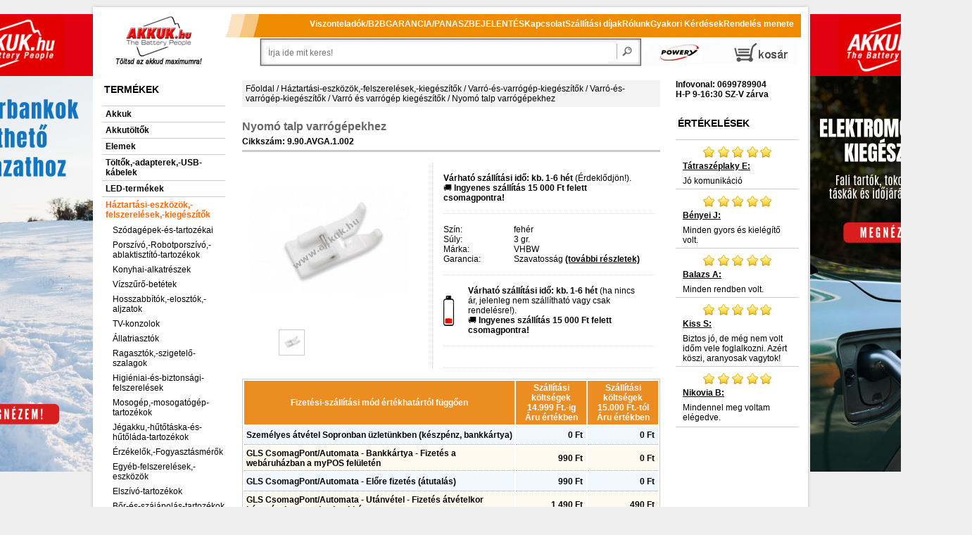

--- FILE ---
content_type: text/html; charset=ISO-8859-2
request_url: https://www.akkuk.hu/Akku-Info/9.90.AVGA.1.002,Nyomo-talp-varrogepekhez.html
body_size: 26047
content:



<!DOCTYPE html PUBLIC "-//W3C//DTD XHTML 1.0 Transitional//EN" "http://www.w3.org/TR/xhtml1/DTD/xhtml1-transitional.dtd">
<html xmlns="http://www.w3.org/1999/xhtml" lang="hu-hu">
	<head>
		<meta http-equiv="Content-Type" content="text/html; charset=ISO-8859-2" />
		<meta http-equiv="content-language" content="hu" />
		<meta name="DESCRIPTION" content="Nyomó talp varrógépekhez akár készletről, egy héten belül, 15000Ft-tól ingyenes szállítással!" />
		<meta name="KEYWORDS" content="Nyomó talp varrógépekhez, Akku, akkuk, akkumulátor, akkumulátorok, notebook akku, notebook akkuk, akkushop, PDA akku, pótakku, helyettesítő akkumulátor, laptop akku, laptop akkuk, akkubolt, elem, elemek, NiCd akku, NiMH akku, LI-ION akku, battery, batterie, akkus elem, akkupakk, akksi,  adapter, hálózati töltő, tápegység" />
		<meta name="google-site-verification" content="G1BREvj2KuRfHHfEHND8pAI0WDdUhIc5LAR1fswrrG4" />
		<meta name="facebook-domain-verification" content="02eesismag6xdz2xf3a5u93du3q8p8" />
		<link rel="image_src" href="https://www.akkuk.hu/ProdImage/shopfull/0/9.90.AVGA.1.002.jpg" />
		<meta property="og:image" content="https://www.akkuk.hu/ProdImage/shopfull/0/9.90.AVGA.1.002.jpg" />
		<meta property="og:title" content="Nyomó talp varrógépekhez" />
		<meta property="og:description" content="Nyomó talp varrógépekhez akár készletről, egy héten belül, 15000Ft-tól ingyenes szállítással!" />
		<meta property="og:type" content="website" />
		<meta property="og:url" content="https://www.akkuk.hu/Akku-Info/9.90.AVGA.1.002,Nyomo-talp-varrogepekhez.html" />
		<meta property="og:locale" content="hu_HU" />
		<meta name="twitter:card" content="summary" />
		<meta name="twitter:title" content="Nyomó talp varrógépekhez" />
		<meta name="twitter:description" content="Nyomó talp varrógépekhez akár készletről, egy héten belül, 15000Ft-tól ingyenes szállítással!" />
		<meta name="twitter:image" content="https://www.akkuk.hu/ProdImage/shopfull/0/9.90.AVGA.1.002.jpg" />
		<meta name="DC.Title" content="Nyomó talp varrógépekhez" />
		<meta name="DC.Creator" content="Akkuk.hu" />
		<meta name="DC.Subject" content="Nyomó talp varrógépekhez" />
		<meta name="DC.Description" content="Nyomó talp varrógépekhez akár készletről, egy héten belül, 15000Ft-tól ingyenes szállítással!" />
		<meta name="DC.Publisher" content="Akkuk.hu Kft." />
		<meta name="DC.Contributor" content="Webfejleszto csapat" />
		<meta name="DC.Type" content="Website" />
		<meta name="DC.Format" content="text/html" />
		<meta name="DC.Identifier" content="https://www.akkuk.hu/Akku-Info/9.90.AVGA.1.002,Nyomo-talp-varrogepekhez.html" />
		<meta name="DC.Language" content="hu" />
		<meta name="DC.Coverage" content="Magyarország" />
		<meta name="DC.Rights" content="Copyright Akkuk.hu 2026" />
		<link rel="canonical"  href="https://www.akkuk.hu/Akku-Info/9.90.AVGA.1.002,Nyomo-talp-varrogepekhez.html" />
		
		<title>Nyomó talp varrógépekhez</title>

		<meta name="viewport" content="width=device-width, initial-scale=1.0, maximum-scale=1.0, user-scalable=0" />
		
		<script type="text/javascript" src="/js/jquery/lib/jquery-1.9.1.min.js"></script>

		<script type="text/javascript" src="/js/jquery/lib/jquery.jcarousel.js"></script>
		<script type="text/javascript" src="/js/jquery/lib/jquery.lightbox-0.5.js"></script>
		<script type="text/javascript" src="/js/tooltipster/js/jquery.tooltipster.min.js"></script>
		
		<script type="text/javascript" src="/templates/akkuk_hu/js/own.js"></script>
		
		<link rel="stylesheet" type="text/css" href="/templates/akkuk_hu/nivoslider.css" />
		<link rel="stylesheet" type="text/css" href="/js/jquery/themes/inb/skin.css" />
		<link rel="stylesheet" type="text/css" href="/js/jquery/themes/inb/jquery.lightbox-0.5.css" media="screen" />
		<link rel="stylesheet" type="text/css" href="/js/tooltipster/css/tooltipster.css" />
		<link rel="stylesheet" type="text/css" href="/js/tooltipster/css/themes/tooltipster-shadow.css" />
		<link rel="stylesheet" type="text/css" href="/js/tooltipster/css/themes/tooltipster-shadowerror.css" />
		
		<link href="/templates/akkuk_hu/css.css" rel="stylesheet" type="text/css" />
		
		<link href="/templates/akkuk_hu/js/carousel/assets/owl.carousel.min.css" rel="stylesheet" type="text/css" />
		<link href="/templates/akkuk_hu/js/carousel/assets/owl.theme.default.min.css" rel="stylesheet" type="text/css" />
			<!--[if IE]>
				<link href="/templates/akkuk_hu/templ-ie.css" rel="stylesheet" type="text/css" />
			<![endif]-->
			<!--[if IE 6]>
				<link href="/templates/akkuk_hu/templ-ie6.css" rel="stylesheet" type="text/css" />
				<script src="/templates/akkuk_hu/js/DD_belatedPNG.js"></script>
				<script>
					DD_belatedPNG.fix('#middle .modul, .h1-main-navi, #search .modul');
				</script>
			<![endif]-->
		<link rel="shortcut icon" href="/templates/akkuk_hu/favicon.ico" type="image/vnd.microsoft.icon">
        
                
        <link rel="apple-touch-icon" href="/apple-touch-icon-precomposed.png"/>
		<script data-cmp-vendor="s46" type="text/plain" class="cmplazyload">
			(function(f,b){
				var c;
				f.hj=f.hj||function(){(f.hj.q=f.hj.q||[]).push(arguments)};
				f._hjSettings={hjid:21937, hjsv:3};
				c=b.createElement("script");c.async=1;
				c.src="//static.hotjar.com/c/hotjar-21937.js?sv=3";
				b.getElementsByTagName("head")[0].appendChild(c); 
			})(window,document);
		</script>
        <!-- Google Consent Mode v2 -->
		<script>
          window.dataLayer = window.dataLayer || [];
          function gtag(){dataLayer.push(arguments);}
            gtag('consent', 'default', {
            'ad_storage': 'denied',
            'analytics_storage': 'denied',
            'ad_user_data':'denied',
            'ad_personalization': 'denied',
            'wait_for_update': 500
            });
            dataLayer.push({
            'event': 'default_consent'
            });
        </script>
        <!-- Google Consent Mode v2 -->
		
		<!-- Facebook Pixel Code -->
		<script type="text/plain" class="cmplazyload" data-cmp-vendor="s7">
			!function(f,b,e,v,n,t,s){if(f.fbq)return;n=f.fbq=function(){n.callMethod?
			n.callMethod.apply(n,arguments):n.queue.push(arguments)};if(!f._fbq)f._fbq=n;
			n.push=n;n.loaded=!0;n.version='2.0';n.queue=[];t=b.createElement(e);t.async=!0;
			t.src=v;s=b.getElementsByTagName(e)[0];s.parentNode.insertBefore(t,s)}(window,
			document,'script','https://connect.facebook.net/en_US/fbevents.js');
			// this line is new:
            fbq('consent', 'revoke');
            
            // Insert Your Facebook Pixel ID below. 
			fbq('init', '538894259563505');
			fbq('track', 'PageView');
			
			fbq('track', 'ViewContent', {
				content_ids: ['9.90.AVGA.1.002'],
				value: 4690.00,
				currency: 'HUF',
				content_type: 'product'
			
			});
			
		</script>
		
		<!-- End Facebook Pixel Code -->
			

	
			<script>
				window.dataLayer = window.dataLayer || [];
				window.dataLayer.push({ ecommerce: null });
				window.dataLayer.push({
					event: 'view_item',
					ecommerce: {
						currency: "HUF",
						value: 4690.00,
						items: [{item_id: '9.90.AVGA.1.002',item_name: 'Nyomó talp varrógépekhez',index: 0,price: 4690.00,item_category: 'Varró és varrógép kiegészítők',item_brand: 'VHBW',quantity: 1}]
					}
				});
			</script>
				
	
		<!-- GooglE Tag Manager -->
	<script type="text/plain" class="cmplazyload" data-cmp-vendor="s905">
		(function(w,d,s,l,i){w[l]=w[l]||[];w[l].push({'gtm.start':
		new Date().getTime(),event:'gtm.js'});var f=d.getElementsByTagName(s)[0],
		j=d.createElement(s),dl=l!='dataLayer'?'&l='+l:'';j.async=true;j.src='https://www.googletagmanager.com/gtm.js?id='+i+dl;f.parentNode.insertBefore(j,f);
		})(window,document,'script','dataLayer','GTM-KLWV9Q2');
	</script>
	<!-- End GooglE Tag Manager -->
	
		</head>

	<body class="eupopup eupopup-bottom">
    <script>if(!("gdprAppliesGlobally" in window)){window.gdprAppliesGlobally=true}if(!("cmp_id" in window)||window.cmp_id<1){window.cmp_id=0}if(!("cmp_cdid" in window)){window.cmp_cdid="83c56877919e8"}if(!("cmp_params" in window)){window.cmp_params=""}if(!("cmp_host" in window)){window.cmp_host="c.delivery.consentmanager.net"}if(!("cmp_cdn" in window)){window.cmp_cdn="cdn.consentmanager.net"}if(!("cmp_proto" in window)){window.cmp_proto="https:"}if(!("cmp_codesrc" in window)){window.cmp_codesrc="0"}window.cmp_getsupportedLangs=function(){var b=["DE","EN","FR","IT","NO","DA","FI","ES","PT","RO","BG","ET","EL","GA","HR","LV","LT","MT","NL","PL","SV","SK","SL","CS","HU","RU","SR","ZH","TR","UK","AR","BS","JA","CY"];if("cmp_customlanguages" in window){for(var a=0;a<window.cmp_customlanguages.length;a++){b.push(window.cmp_customlanguages[a].l.toUpperCase())}}return b};window.cmp_getRTLLangs=function(){var a=["AR"];if("cmp_customlanguages" in window){for(var b=0;b<window.cmp_customlanguages.length;b++){if("r" in window.cmp_customlanguages[b]&&window.cmp_customlanguages[b].r){a.push(window.cmp_customlanguages[b].l)}}}return a};window.cmp_getlang=function(a){if(typeof(a)!="boolean"){a=true}if(a&&typeof(cmp_getlang.usedlang)=="string"&&cmp_getlang.usedlang!==""){return cmp_getlang.usedlang}return window.cmp_getlangs()[0]};window.cmp_extractlang=function(a){if(a.indexOf("cmplang=")!=-1){a=a.substr(a.indexOf("cmplang=")+8,2).toUpperCase();if(a.indexOf("&")!=-1){a=a.substr(0,a.indexOf("&"))}}else{a=""}return a};window.cmp_getlangs=function(){var g=window.cmp_getsupportedLangs();var c=[];var f=location.hash;var e=location.search;var j="cmp_params" in window?window.cmp_params:"";var a="languages" in navigator?navigator.languages:[];if(cmp_extractlang(f)!=""){c.push(cmp_extractlang(f))}else{if(cmp_extractlang(e)!=""){c.push(cmp_extractlang(e))}else{if(cmp_extractlang(j)!=""){c.push(cmp_extractlang(j))}else{if("cmp_setlang" in window&&window.cmp_setlang!=""){c.push(window.cmp_setlang.toUpperCase())}else{if("cmp_langdetect" in window&&window.cmp_langdetect==1){c.push(window.cmp_getPageLang())}else{if(a.length>0){for(var d=0;d<a.length;d++){c.push(a[d])}}if("language" in navigator){c.push(navigator.language)}if("userLanguage" in navigator){c.push(navigator.userLanguage)}}}}}}var h=[];for(var d=0;d<c.length;d++){var b=c[d].toUpperCase();if(b.length<2){continue}if(g.indexOf(b)!=-1){h.push(b)}else{if(b.indexOf("-")!=-1){b=b.substr(0,2)}if(g.indexOf(b)!=-1){h.push(b)}}}if(h.length==0&&typeof(cmp_getlang.defaultlang)=="string"&&cmp_getlang.defaultlang!==""){return[cmp_getlang.defaultlang.toUpperCase()]}else{return h.length>0?h:["EN"]}};window.cmp_getPageLangs=function(){var a=window.cmp_getXMLLang();if(a!=""){a=[a.toUpperCase()]}else{a=[]}a=a.concat(window.cmp_getLangsFromURL());return a.length>0?a:["EN"]};window.cmp_getPageLang=function(){var a=window.cmp_getPageLangs();return a.length>0?a[0]:""};window.cmp_getLangsFromURL=function(){var c=window.cmp_getsupportedLangs();var b=location;var m="toUpperCase";var g=b.hostname[m]()+".";var a=b.pathname[m]()+"/";var f=[];for(var e=0;e<c.length;e++){var j=a.substring(0,c[e].length+1);if(g.substring(0,c[e].length+1)==c[e]+"."){f.push(c[e][m]())}else{if(c[e].length==5){var k=c[e].substring(3,5)+"-"+c[e].substring(0,2);if(g.substring(0,k.length+1)==k+"."){f.push(c[e][m]())}}else{if(j==c[e]+"/"||j=="/"+c[e]){f.push(c[e][m]())}else{if(j==c[e].replace("-","/")+"/"||j=="/"+c[e].replace("-","/")){f.push(c[e][m]())}else{if(c[e].length==5){var k=c[e].substring(3,5)+"-"+c[e].substring(0,2);var h=a.substring(0,k.length+1);if(h==k+"/"||h==k.replace("-","/")+"/"){f.push(c[e][m]())}}}}}}}return f};window.cmp_getXMLLang=function(){var c=document.getElementsByTagName("html");if(c.length>0){var c=c[0]}else{c=document.documentElement}if(c&&c.getAttribute){var a=c.getAttribute("xml:lang");if(typeof(a)!="string"||a==""){a=c.getAttribute("lang")}if(typeof(a)=="string"&&a!=""){var b=window.cmp_getsupportedLangs();return b.indexOf(a.toUpperCase())!=-1||b.indexOf(a.substr(0,2).toUpperCase())!=-1?a:""}else{return""}}};(function(){var C=document;var D=C.getElementsByTagName;var o=window;var t="";var h="";var k="";var E=function(e){var i="cmp_"+e;e="cmp"+e+"=";var d="";var l=e.length;var I=location;var J=I.hash;var w=I.search;var u=J.indexOf(e);var H=w.indexOf(e);if(u!=-1){d=J.substring(u+l,9999)}else{if(H!=-1){d=w.substring(H+l,9999)}else{return i in o&&typeof(o[i])!=="function"?o[i]:""}}var G=d.indexOf("&");if(G!=-1){d=d.substring(0,G)}return d};var j=E("lang");if(j!=""){t=j;k=t}else{if("cmp_getlang" in o){t=o.cmp_getlang().toLowerCase();h=o.cmp_getlangs().slice(0,3).join("_");k=o.cmp_getPageLangs().slice(0,3).join("_");if("cmp_customlanguages" in o){var m=o.cmp_customlanguages;for(var y=0;y<m.length;y++){var a=m[y].l.toLowerCase();if(a==t){t="en"}}}}}var q=("cmp_proto" in o)?o.cmp_proto:"https:";if(q!="http:"&&q!="https:"){q="https:"}var n=("cmp_ref" in o)?o.cmp_ref:location.href;if(n.length>300){n=n.substring(0,300)}var A=function(d){var K=C.createElement("script");K.setAttribute("data-cmp-ab","1");K.type="text/javascript";K.async=true;K.src=d;var J=["body","div","span","script","head"];var w="currentScript";var H="parentElement";var l="appendChild";var I="body";if(C[w]&&C[w][H]){C[w][H][l](K)}else{if(C[I]){C[I][l](K)}else{for(var u=0;u<J.length;u++){var G=D(J[u]);if(G.length>0){G[0][l](K);break}}}}};var b=E("design");var c=E("regulationkey");var z=E("gppkey");var s=E("att");var f=o.encodeURIComponent;var g=false;try{g=C.cookie.length>0}catch(B){g=false}var x=E("darkmode");if(x=="0"){x=0}else{if(x=="1"){x=1}else{try{if("matchMedia" in window&&window.matchMedia){var F=window.matchMedia("(prefers-color-scheme: dark)");if("matches" in F&&F.matches){x=1}}}catch(B){x=0}}}var p=q+"//"+o.cmp_host+"/delivery/cmp.php?";p+=("cmp_id" in o&&o.cmp_id>0?"id="+o.cmp_id:"")+("cmp_cdid" in o?"&cdid="+o.cmp_cdid:"")+"&h="+f(n);p+=(b!=""?"&cmpdesign="+f(b):"")+(c!=""?"&cmpregulationkey="+f(c):"")+(z!=""?"&cmpgppkey="+f(z):"");p+=(s!=""?"&cmpatt="+f(s):"")+("cmp_params" in o?"&"+o.cmp_params:"")+(g?"&__cmpfcc=1":"");p+=(x>0?"&cmpdarkmode=1":"");A(p+"&l="+f(t)+"&ls="+f(h)+"&lp="+f(k)+"&o="+(new Date()).getTime());var r="js";var v=E("debugunminimized")!=""?"":".min";if(E("debugcoverage")=="1"){r="instrumented";v=""}if(E("debugtest")=="1"){r="jstests";v=""}A(q+"//"+o.cmp_cdn+"/delivery/"+r+"/cmp_final"+v+".js")})();window.cmp_rc=function(c,b){var l="";try{l=document.cookie}catch(h){l=""}var j="";var f=0;var g=false;while(l!=""&&f<100){f++;while(l.substr(0,1)==" "){l=l.substr(1,l.length)}var k=l.substring(0,l.indexOf("="));if(l.indexOf(";")!=-1){var m=l.substring(l.indexOf("=")+1,l.indexOf(";"))}else{var m=l.substr(l.indexOf("=")+1,l.length)}if(c==k){j=m;g=true}var d=l.indexOf(";")+1;if(d==0){d=l.length}l=l.substring(d,l.length)}if(!g&&typeof(b)=="string"){j=b}return(j)};window.cmp_stub=function(){var a=arguments;__cmp.a=__cmp.a||[];if(!a.length){return __cmp.a}else{if(a[0]==="ping"){if(a[1]===2){a[2]({gdprApplies:gdprAppliesGlobally,cmpLoaded:false,cmpStatus:"stub",displayStatus:"hidden",apiVersion:"2.2",cmpId:31},true)}else{a[2](false,true)}}else{if(a[0]==="getUSPData"){a[2]({version:1,uspString:window.cmp_rc("__cmpccpausps","1---")},true)}else{if(a[0]==="getTCData"){__cmp.a.push([].slice.apply(a))}else{if(a[0]==="addEventListener"||a[0]==="removeEventListener"){__cmp.a.push([].slice.apply(a))}else{if(a.length==4&&a[3]===false){a[2]({},false)}else{__cmp.a.push([].slice.apply(a))}}}}}}};window.cmp_dsastub=function(){var a=arguments;a[0]="dsa."+a[0];window.cmp_gppstub(a)};window.cmp_gppstub=function(){var c=arguments;__gpp.q=__gpp.q||[];if(!c.length){return __gpp.q}var h=c[0];var g=c.length>1?c[1]:null;var f=c.length>2?c[2]:null;var a=null;var j=false;if(h==="ping"){a=window.cmp_gpp_ping();j=true}else{if(h==="addEventListener"){__gpp.e=__gpp.e||[];if(!("lastId" in __gpp)){__gpp.lastId=0}__gpp.lastId++;var d=__gpp.lastId;__gpp.e.push({id:d,callback:g});a={eventName:"listenerRegistered",listenerId:d,data:true,pingData:window.cmp_gpp_ping()};j=true}else{if(h==="removeEventListener"){__gpp.e=__gpp.e||[];a=false;for(var e=0;e<__gpp.e.length;e++){if(__gpp.e[e].id==f){__gpp.e[e].splice(e,1);a=true;break}}j=true}else{__gpp.q.push([].slice.apply(c))}}}if(a!==null&&typeof(g)==="function"){g(a,j)}};window.cmp_gpp_ping=function(){return{gppVersion:"1.1",cmpStatus:"stub",cmpDisplayStatus:"hidden",signalStatus:"not ready",supportedAPIs:["2:tcfeuv2","5:tcfcav1","7:usnat","8:usca","9:usva","10:usco","11:usut","12:usct"],cmpId:31,sectionList:[],applicableSections:[0],gppString:"",parsedSections:{}}};window.cmp_addFrame=function(b){if(!window.frames[b]){if(document.body){var a=document.createElement("iframe");a.style.cssText="display:none";if("cmp_cdn" in window&&"cmp_ultrablocking" in window&&window.cmp_ultrablocking>0){a.src="//"+window.cmp_cdn+"/delivery/empty.html"}a.name=b;a.setAttribute("title","Intentionally hidden, please ignore");a.setAttribute("role","none");a.setAttribute("tabindex","-1");document.body.appendChild(a)}else{window.setTimeout(window.cmp_addFrame,10,b)}}};window.cmp_msghandler=function(d){var a=typeof d.data==="string";try{var c=a?JSON.parse(d.data):d.data}catch(f){var c=null}if(typeof(c)==="object"&&c!==null&&"__cmpCall" in c){var b=c.__cmpCall;window.__cmp(b.command,b.parameter,function(h,g){var e={__cmpReturn:{returnValue:h,success:g,callId:b.callId}};d.source.postMessage(a?JSON.stringify(e):e,"*")})}if(typeof(c)==="object"&&c!==null&&"__uspapiCall" in c){var b=c.__uspapiCall;window.__uspapi(b.command,b.version,function(h,g){var e={__uspapiReturn:{returnValue:h,success:g,callId:b.callId}};d.source.postMessage(a?JSON.stringify(e):e,"*")})}if(typeof(c)==="object"&&c!==null&&"__tcfapiCall" in c){var b=c.__tcfapiCall;window.__tcfapi(b.command,b.version,function(h,g){var e={__tcfapiReturn:{returnValue:h,success:g,callId:b.callId}};d.source.postMessage(a?JSON.stringify(e):e,"*")},b.parameter)}if(typeof(c)==="object"&&c!==null&&"__gppCall" in c){var b=c.__gppCall;window.__gpp(b.command,function(h,g){var e={__gppReturn:{returnValue:h,success:g,callId:b.callId}};d.source.postMessage(a?JSON.stringify(e):e,"*")},"parameter" in b?b.parameter:null,"version" in b?b.version:1)}if(typeof(c)==="object"&&c!==null&&"__dsaCall" in c){var b=c.__dsaCall;window.__dsa(b.command,function(h,g){var e={__dsaReturn:{returnValue:h,success:g,callId:b.callId}};d.source.postMessage(a?JSON.stringify(e):e,"*")},"parameter" in b?b.parameter:null,"version" in b?b.version:1)}};window.cmp_setStub=function(a){if(!(a in window)||(typeof(window[a])!=="function"&&typeof(window[a])!=="object"&&(typeof(window[a])==="undefined"||window[a]!==null))){window[a]=window.cmp_stub;window[a].msgHandler=window.cmp_msghandler;window.addEventListener("message",window.cmp_msghandler,false)}};window.cmp_setGppStub=function(a){if(!(a in window)||(typeof(window[a])!=="function"&&typeof(window[a])!=="object"&&(typeof(window[a])==="undefined"||window[a]!==null))){window[a]=window.cmp_gppstub;window[a].msgHandler=window.cmp_msghandler;window.addEventListener("message",window.cmp_msghandler,false)}};if(!("cmp_noiframepixel" in window)){window.cmp_addFrame("__cmpLocator")}if((!("cmp_disableusp" in window)||!window.cmp_disableusp)&&!("cmp_noiframepixel" in window)){window.cmp_addFrame("__uspapiLocator")}if((!("cmp_disabletcf" in window)||!window.cmp_disabletcf)&&!("cmp_noiframepixel" in window)){window.cmp_addFrame("__tcfapiLocator")}if((!("cmp_disablegpp" in window)||!window.cmp_disablegpp)&&!("cmp_noiframepixel" in window)){window.cmp_addFrame("__gppLocator")}if((!("cmp_disabledsa" in window)||!window.cmp_disabledsa)&&!("cmp_noiframepixel" in window)){window.cmp_addFrame("__dsaLocator")}window.cmp_setStub("__cmp");if(!("cmp_disabletcf" in window)||!window.cmp_disabletcf){window.cmp_setStub("__tcfapi")}if(!("cmp_disableusp" in window)||!window.cmp_disableusp){window.cmp_setStub("__uspapi")}if(!("cmp_disablegpp" in window)||!window.cmp_disablegpp){window.cmp_setGppStub("__gpp")}if(!("cmp_disabledsa" in window)||!window.cmp_disabledsa){window.cmp_setGppStub("__dsa")};</script>
    <noscript>
		<img class="cmplazyload" data-cmp-vendor="s7" height="1" width="1" style="display:none" data-cmp-src="https://www.facebook.com/tr?id=&ev=PageView&noscript=1" />
		<iframe src="https://www.googletagmanager.com/ns.html?id=GTM-KLWV9Q2" height="0" width="0" style="display:none;visibility:hidden"></iframe>
	</noscript>
	<div id="message_wrapper"></div>
	<!-- Prefixbox Integration -->
    <link rel="preconnect" href="https://integration.prefixbox.com/" />
    <link rel="dns-prefetch" href="https://integration.prefixbox.com/" />
    <link rel="preconnect" href="https://api.prefixbox.com/" />
    <link rel="dns-prefetch" href="https://api.prefixbox.com/" />
    <script data-cmp-ab="1">
        window.prefixboxAnalytics=window.prefixboxAnalytics||function(t,s,p,o){(window.pfbxQueue=window.pfbxQueue||[]).push({type:t,source:s,params:p,overrideObject:o});};
        window.prefixboxFunctions=window.prefixboxFunctions||{}; window.prefixboxCustomerFunctions=window.prefixboxCustomerFunctions||{};
    </script>
    <script data-cmp-ab="1" id="prefixbox-integration-v2" async defer fetchpriority="high" charset = "UTF-8" type="text/javascript" src="https://integration.prefixbox.com/868a3966-2cff-4502-8e7d-2419fb530697"></script>
    <!-- End Prefixbox Integration -->
	<script type="text/plain" class="cmplazyload" data-cmp-vendor="c47694">
		(function(e,a){
			var t,r=e.getElementsByTagName("head")[0],c=e.location.protocol;
			t=e.createElement("script");t.type="text/javascript";
			t.charset="utf-8";t.async=!0;t.defer=!0;
			t.src=c+"//front.optimonk.com/public/"+a+"/js/preload.js";r.appendChild(t);
		})(document,"7750");
	</script>
	<a name="top"></a>
	<script type="text/javascript" src="/templates/akkuk_hu/js/wz_tooltip.js"></script>
		<div id="wrapper">
			<div id="rahmen">
				<div id="head">

					<div id="mobile-navi"> </div>						

					<div id="head-left">
						<a target="_blank" href="http://www.szek.org/">
							<img src="/templates/akkuk_hu/image/blank.gif" title="Az akkuk.hu egy, a SZEK.org etikai kódexe alapján működő Online webáruház. Vásárlás kockázat nélkül, pénzvisszatérítési garanciával!" alt="Az akkuk.hu egy, a SZEK.org etikai kódexe alapján működő Online webáruház. Vásárlás kockázat nélkül, pénzvisszatérítési garanciával!" width="40" height="40" />
						</a>
					</div>  
					<div id="head-center">
						<div id="slogan">
							<a href="/" title="Töltsd az akkud maximumra!"><img src="/templates/akkuk_hu/image/blank.gif" class="slogan" title="Töltsd az akkud maximumra!" alt="Töltsd az akkud maximumra!" /></a>
						</div>
						<div id="logo">
							<a href="/" title="akkuk .hu"><img src="/templates/akkuk_hu/image/blank.gif" class="logo" title="akkuk .hu: Nyitóoldal" alt="akkuk .hu: Nyitóoldal" /></a>
						</div>						
					</div>
					<div id="head-right">
						<div id="powery_logo">
							<a target="_blank" href="http://www.powery.com/" title="more power, the right choice..." rel="nofollow">
								<img src="/templates/akkuk_hu/image/blank.gif" class="powery_logo" title="powered by powery" alt="powery" />
							</a>
						</div>
						
<div class="modul_wktop">
	<a href="/Akku-Order/" id="navi-top-basket" class="navi_top_btn"><span id="bsk_anzahl" class="bsk_anzahl_none"></span></a>

</div>
<span class="abschluss">&nbsp;</span>					</div>
					<br class="clear" />  
				</div>
				<div id="middle">
					<div id="middle-left">
						<script type="text/javascript">

jQuery(document).ready(function() {
	var trig = $(".mainnav li > a");
	trig.click( function() {
		if ($(this).parent().hasClass('open')) {
			$(this).parent().removeClass('open');
			return false;
		}
		else {
			$(this).parent().addClass('open');
		}
		return;
	});
});
</script>
<div class="modul mainnav"><div class="h1"><span class="h1-main-navi">Termékek</span></div>
<ul>
	<li class=""><a href="/Akku-Maingroup/1.,Akkuk.html" title="Akkuk">Akkuk</a>
	<ul>
		<li class=""><a href="/Akku-Group/1.21,Zart-savas-olom-Akku.html" title="Zárt-savas ólom Akku">Zárt-savas ólom Akku</a>		</li>
		<li class=""><a href="/Akku-Group/1.97,Akkupakk-Akkucella.html" title="Akkupakk, Akkucella">Akkupakk, Akkucella</a>		</li>
		<li class=""><a href="/Akku-Group/1.20,Szerszamgep-Akku.html" title="Szerszámgép Akku">Szerszámgép Akku</a>		</li>
		<li class=""><a href="/Akku-Group/1.76,Haztartasigep-Akku.html" title="Háztartásigép Akku">Háztartásigép Akku</a>		</li>
		<li class=""><a href="/Akku-Group/1.10,Laptop-Akku.html" title="Laptop Akku">Laptop Akku</a>		</li>
		<li class=""><a href="/Akku-Group/1.70,Digitalis-fenykepezogep-Akku.html" title="Digitális fényképezőgép Akku">Digitális fényképezőgép Akku</a>		</li>
		<li class=""><a href="/Akku-Group/1.80,Mobiltelefon-Okostelefon-PDA-Akku.html" title="Mobiltelefon,-Okostelefon,-PDA Akku">Mobiltelefon,-Okostelefon,-PDA Akku</a>		</li>
		<li class=""><a href="/Akku-Group/1.23,Szunetmentes-UPS-Akku.html" title="Szünetmentes-UPS Akku">Szünetmentes-UPS Akku</a>		</li>
		<li class=""><a href="/Akku-Group/1.85,Toltheto-Elemek-Akku-AA-ceruza-Akku-AAA-C-bebi-D-goliat-9V.html" title="Tölthető Elemek, Akku-AA-(ceruza Akku), AAA,-C-(bébi),-D-(góliát),-9V">Tölthető Elemek, Akku-AA-(ceruza Akku), AAA,-C-(bébi),-D-(góliát),-9V</a>		</li>
		<li class=""><a href="/Akku-Group/1.78,Daru-ipari-taviranyito-Akku.html" title="Daru,-ipari-távirányító Akku">Daru,-ipari-távirányító Akku</a>		</li>
		<li class=""><a href="/Akku-Group/1.91,Biztonsagi-vilagitas-veszvilagitas-Akku.html" title="Biztonsági-világítás,-vészvilágítás Akku">Biztonsági-világítás,-vészvilágítás Akku</a>		</li>
		<li class=""><a href="/Akku-Group/1.68,RC-Modell-Akku-dron-Akku.html" title="RC-Modell Akku,-drón Akku">RC-Modell Akku,-drón Akku</a>		</li>
		<li class=""><a href="/Akku-Group/1.22,Zart-savas-olom-Akku-alkalmazas-szerint.html" title="Zárt-savas ólom Akku-alkalmazás-szerint">Zárt-savas ólom Akku-alkalmazás-szerint</a>		</li>
		<li class=""><a href="/Akku-Group/1.30,Videokamera-Akku.html" title="Videokamera Akku">Videokamera Akku</a>		</li>
		<li class=""><a href="/Akku-Group/1.62,Adatgyujto-Akku.html" title="Adatgyűjtő Akku">Adatgyűjtő Akku</a>		</li>
		<li class=""><a href="/Akku-Group/1.50,Vezetek-nelkuli-telefon-Akku.html" title="Vezeték nélküli telefon Akku">Vezeték nélküli telefon Akku</a>		</li>
		<li class=""><a href="/Akku-Group/1.40,Radioadovevo-Akku.html" title="Rádióadóvevő Akku">Rádióadóvevő Akku</a>		</li>
		<li class=""><a href="/Akku-Group/1.66,PC-TV-tartozek-Akku.html" title="PC-TV-tartozék Akku">PC-TV-tartozék Akku</a>		</li>
		<li class=""><a href="/Akku-Group/1.84,Fejhallgato-es-mikrofon-Akku.html" title="Fejhallgató-és-mikrofon Akku">Fejhallgató-és-mikrofon Akku</a>		</li>
		<li class=""><a href="/Akku-Group/1.64,Okosora-MP3-DAB-E-book-Konzol-Akku.html" title="Okosóra-MP3-DAB-E-book-Konzol-Akku">Okosóra-MP3-DAB-E-book-Konzol-Akku</a>		</li>
		<li class=""><a href="/Akku-Group/1.99,Elektromos-kerekpar-roller-robogo-Akku.html" title="Elektromos-kerékpár,-roller,-robogó Akku">Elektromos-kerékpár,-roller,-robogó Akku</a>		</li>
		<li class=""><a href="/Akku-Group/1.79,Hordozhato-hangszoro-Akku.html" title="Hordozható-hangszóró Akku">Hordozható-hangszóró Akku</a>		</li>
		<li class=""><a href="/Akku-Group/1.90,CMOS-BackUp-Akku.html" title="CMOS-BackUp Akku">CMOS-BackUp Akku</a>		</li>
		<li class=""><a href="/Akku-Group/1.95,Kulso-Akkumulator-futheto-kabathoz-mellenyhez-talpbetethez-stb.html" title="Külső Akkumulátor-fűthető-kabáthoz,-mellényhez,-talpbetéthez-stb.">Külső Akkumulátor-fűthető-kabáthoz,-mellényhez,-talpbetéthez-stb.</a>		</li>
		<li class=""><a href="/Akku-Group/1.61,Navigacio-GPS-PNA-Akku.html" title="Navigáció,-GPS,-PNA Akku">Navigáció,-GPS,-PNA Akku</a>		</li>
		<li class=""><a href="/Akku-Group/1.77,Bebior-Akku.html" title="Bébiőr Akku">Bébiőr Akku</a>		</li>
		<li class=""><a href="/Akku-Group/1.67,POS-Terminal-Akku.html" title="POS-Terminál Akku">POS-Terminál Akku</a>		</li>
		<li class=""><a href="/Akku-Group/1.35,Kulso-napelemes-Akku-powerbank-hordozhato-vesztoltok.html" title="Külső,-napelemes Akku,-powerbank,-hordozható-vésztöltők">Külső,-napelemes Akku,-powerbank,-hordozható-vésztöltők</a>		</li>
		<li class=""><a href="/Akku-Group/1.12,Tablet-Akku.html" title="Tablet Akku">Tablet Akku</a>		</li>
		<li class=""><a href="/Akku-Group/1.65,Wireless-Router-Akku.html" title="Wireless-Router Akku">Wireless-Router Akku</a>		</li>
		<li class=""><a href="/Akku-Group/1.75,Mero-keszulek-Akku.html" title="Mérő-készülék Akku">Mérő-készülék Akku</a>		</li>
		<li class=""><a href="/Akku-Group/1.71,Nyomtato-Akku.html" title="Nyomtató Akku">Nyomtató Akku</a>		</li>
		<li class=""><a href="/Akku-Group/1.74,Multimeter-Akku.html" title="Multiméter Akku">Multiméter Akku</a>		</li>
		<li class=""><a href="/Akku-Group/1.94,Riaszto-Akku.html" title="Riasztó Akku">Riasztó Akku</a>		</li>
		<li class=""><a href="/Akku-Group/1.69,Gyogyaszati-labor-tartozek-Akku.html" title="Gyógyászati,-labor-tartozék Akku">Gyógyászati,-labor-tartozék Akku</a>		</li>
		<li class=""><a href="/Akku-Group/1.86,Ipari-Akku.html" title="Ipari Akku">Ipari Akku</a>		</li>
		<li class=""><a href="/Akku-Group/1.88,Airsoft-Akku.html" title="Airsoft Akku">Airsoft Akku</a>		</li>
		<li class=""><a href="/Akku-Group/1.63,Elektromos-kerekesszek-toloszek-Akku.html" title="Elektromos-kerekesszék,-tolószék Akku">Elektromos-kerekesszék,-tolószék Akku</a>		</li>
		<li class=""><a href="/Akku-Group/1.51,Vezetek-nelkuli-kaputelefon-Akku.html" title="Vezeték nélküli kaputelefon Akku">Vezeték nélküli kaputelefon Akku</a>		</li>
		<li class=""><a href="/Akku-Group/1.98,Kerekparlampa-Akku.html" title="Kerékpárlámpa Akku">Kerékpárlámpa Akku</a>		</li>
		<li class=""><a href="/Akku-Group/1.92,Horgaszat-kiegeszito-termekek.html" title="Horgászat-kiegészítő-termékek">Horgászat-kiegészítő-termékek</a>		</li>
		<li class=""><a href="/Akku-Group/1.24,LiFePO4-Akku.html" title="LiFePO4 Akku">LiFePO4 Akku</a>		</li>
		<li class=""><a href="/Akku-Group/1.96,Lampa-Akku.html" title="Lámpa Akku">Lámpa Akku</a>		</li>
		<li class=""><a href="/Akku-Group/1.82,Napelemes-szolar-rendszerekhez-Akku.html" title="Napelemes-szolár-rendszerekhez Akku">Napelemes-szolár-rendszerekhez Akku</a>		</li>
		<li class=""><a href="/Akku-Group/1.93,Mobil-energiaellatas.html" title="Mobil-energiaellátás">Mobil-energiaellátás</a>		</li>
	</ul>
	</li>
	<li class=""><a href="/Akku-Maingroup/2.,Akkutoltok.html" title="Akkutöltők">Akkutöltők</a>
	<ul>
		<li class=""><a href="/Akku-Group/2.20,Szerszamgep-Akkutolto.html" title="Szerszámgép Akkutöltő">Szerszámgép Akkutöltő</a>		</li>
		<li class=""><a href="/Akku-Group/2.69,RC-modell-dron-Akkutolto.html" title="RC-modell,-drón Akkutöltő">RC-modell,-drón Akkutöltő</a>		</li>
		<li class=""><a href="/Akku-Group/2.70,Digitalis-fenykepezogep-Akkutolto.html" title="Digitális fényképezőgép Akkutöltő">Digitális fényképezőgép Akkutöltő</a>		</li>
		<li class=""><a href="/Akku-Group/2.99,Cellakhoz-Akkutolto.html" title="Cellákhoz Akkutöltő">Cellákhoz Akkutöltő</a>		</li>
		<li class=""><a href="/Akku-Group/2.98,Akkutolto-AA-ceruza-AAA-C-bebi-D-goliat-9V-Akku.html" title="Akkutöltő-AA-(ceruza), AAA,-C-(bébi),-D-(góliát),-9V Akku">Akkutöltő-AA-(ceruza), AAA,-C-(bébi),-D-(góliát),-9V Akku</a>		</li>
		<li class=""><a href="/Akku-Group/2.30,Videokamera-Akkutolto.html" title="Videokamera Akkutöltő">Videokamera Akkutöltő</a>		</li>
		<li class=""><a href="/Akku-Group/2.78,Akkutolto-daru-ipari-taviranyito.html" title="Akkutöltő-daru,-ipari-távirányító">Akkutöltő-daru,-ipari-távirányító</a>		</li>
		<li class=""><a href="/Akku-Group/2.86,olomakkutolto-jarmu-auto-Akkumulator-tolto.html" title="Ólomakkutöltő,-jármű-autó Akkumulátor-töltő">Ólomakkutöltő,-jármű-autó Akkumulátor-töltő</a>		</li>
		<li class=""><a href="/Akku-Group/2.60,Mobiltelefon-okostelefon-PDA-Akkutolto.html" title="Mobiltelefon,-okostelefon,-PDA Akkutöltő">Mobiltelefon,-okostelefon,-PDA Akkutöltő</a>		</li>
		<li class=""><a href="/Akku-Group/2.40,Radio-adovevo-Akkutolto.html" title="Rádió-adóvevő Akkutöltő">Rádió-adóvevő Akkutöltő</a>		</li>
		<li class=""><a href="/Akku-Group/2.74,Multimeter-Akkutolto.html" title="Multiméter Akkutöltő">Multiméter Akkutöltő</a>		</li>
		<li class=""><a href="/Akku-Group/2.90,Univerzalis-Akkutolto-3-6V-3-7V-es-7-2V-7-4V-Li-Ion-Akkuhoz.html" title="Univerzális Akkutöltő-3,6V-3,7V-és-7,2V-7,4V-Li-Ion Akkuhoz">Univerzális Akkutöltő-3,6V-3,7V-és-7,2V-7,4V-Li-Ion Akkuhoz</a>		</li>
		<li class=""><a href="/Akku-Group/2.21,Akku-adapter-szerszamgep-Akku.html" title="Akku-adapter-szerszámgép Akku">Akku-adapter-szerszámgép Akku</a>		</li>
		<li class=""><a href="/Akku-Group/2.75,Merokeszulek-Akkutolto.html" title="Mérőkészülék Akkutöltő">Mérőkészülék Akkutöltő</a>		</li>
		<li class=""><a href="/Akku-Group/2.97,Adatgyujto-tolto.html" title="Adatgyűjtő-töltő">Adatgyűjtő-töltő</a>		</li>
		<li class=""><a href="/Akku-Group/2.76,Haztartasigep-Akkutolto.html" title="Háztartásigép Akkutöltő">Háztartásigép Akkutöltő</a>		</li>
		<li class=""><a href="/Akku-Group/2.24,Univerzalis-Akkutolto-LiFePO4-Akkuhoz.html" title="Univerzális Akkutöltő-LiFePO4 Akkuhoz">Univerzális Akkutöltő-LiFePO4 Akkuhoz</a>		</li>
		<li class=""><a href="/Akku-Group/2.64,E-konyv-MP3-Game-Akkutolto.html" title="E-könyv-MP3-Game Akkutöltő">E-könyv-MP3-Game Akkutöltő</a>		</li>
		<li class=""><a href="/Akku-Group/2.84,Fejhallgato-Akkutolto.html" title="Fejhallgató Akkutöltő">Fejhallgató Akkutöltő</a>		</li>
		<li class=""><a href="/Akku-Group/2.72,Nyomtato-Akkutolto.html" title="Nyomtató Akkutöltő">Nyomtató Akkutöltő</a>		</li>
	</ul>
	</li>
	<li class=""><a href="/Akku-Maingroup/3.,Elemek.html" title="Elemek">Elemek</a>
	<ul>
		<li class=""><a href="/Akku-Group/3.10,Hagyomanyos-Elemek.html" title="Hagyományos Elemek">Hagyományos Elemek</a>		</li>
		<li class=""><a href="/Akku-Group/3.31,Lithium-Gombelemek.html" title="Lithium Gombelemek">Lithium Gombelemek</a>		</li>
		<li class=""><a href="/Akku-Group/3.91,Ipari-Elemek.html" title="Ipari Elemek">Ipari Elemek</a>		</li>
		<li class=""><a href="/Akku-Group/3.30,Gombelemek.html" title="Gombelemek">Gombelemek</a>		</li>
		<li class=""><a href="/Akku-Group/3.20,Specialis-Elemek.html" title="Speciális Elemek">Speciális Elemek</a>		</li>
		<li class=""><a href="/Akku-Group/3.40,Foto-Elemek.html" title="Fotó Elemek">Fotó Elemek</a>		</li>
		<li class=""><a href="/Akku-Group/3.50,Hallokeszulek-Elemek.html" title="Hallókészülék Elemek">Hallókészülék Elemek</a>		</li>
		<li class=""><a href="/Akku-Group/3.93,Elemek-fusterzekelokhoz.html" title="Elemek-füstérzékelőkhöz">Elemek-füstérzékelőkhöz</a>		</li>
		<li class=""><a href="/Akku-Group/3.92,Elemek-futestechnikahoz.html" title="Elemek-fűtéstechnikához">Elemek-fűtéstechnikához</a>		</li>
		<li class=""><a href="/Akku-Group/3.94,Elemek-okos-otthonokhoz-Smart-home.html" title="Elemek-okos-otthonokhoz-Smart-home">Elemek-okos-otthonokhoz-Smart-home</a>		</li>
	</ul>
	</li>
	<li class=""><a href="/Akku-Maingroup/4.,Toltok-adapterek-USB-kabelek.html" title="Töltők,-adapterek,-USB-kábelek">Töltők,-adapterek,-USB-kábelek</a>
	<ul>
		<li class=""><a href="/Akku-Group/4.81,USB-tolto-adapter-kabel-autos-es-halozati-.html" title="USB-töltő-adapter-kábel-(autós-és-hálózati)">USB-töltő-adapter-kábel-(autós-és-hálózati)</a>		</li>
		<li class=""><a href="/Akku-Group/4.20,Halozati-tolto-adapter-tapegyseg-kabel.html" title="Hálózati-töltő-adapter-tápegység-kábel">Hálózati-töltő-adapter-tápegység-kábel</a>		</li>
		<li class=""><a href="/Akku-Group/4.63,Elektromos-kerekpar-roller-robogo-kerekesszek-tolto.html" title="Elektromos-kerékpár,-roller,-robogó,-kerekesszék-töltő">Elektromos-kerékpár,-roller,-robogó,-kerekesszék-töltő</a>		</li>
		<li class=""><a href="/Akku-Group/4.76,Haztartasi-eszkozok-halozati-tolto.html" title="Háztartási-eszközök--hálózati-töltő">Háztartási-eszközök--hálózati-töltő</a>		</li>
		<li class=""><a href="/Akku-Group/4.96,Hordozhato-hangszoro-MP3-lejatszo-adatkabel-toltokabel.html" title="Hordozható-hangszóró,-MP3-lejátszó-adatkábel,-töltőkábel">Hordozható-hangszóró,-MP3-lejátszó-adatkábel,-töltőkábel</a>		</li>
		<li class=""><a href="/Akku-Group/4.10,Laptop-halozati-tolto.html" title="Laptop hálózati-töltő">Laptop hálózati-töltő</a>		</li>
		<li class=""><a href="/Akku-Group/4.83,Digitalis-fenykepezogep-USB-toltokabel.html" title="Digitális fényképezőgép-USB-töltőkábel">Digitális fényképezőgép-USB-töltőkábel</a>		</li>
		<li class=""><a href="/Akku-Group/4.69,Monitor-halozati-adapter.html" title="Monitor-hálózati-adapter">Monitor-hálózati-adapter</a>		</li>
		<li class=""><a href="/Akku-Group/4.95,Okosora-aktivitasmero-okos-es-fitnesz-karpant-tolto-toltokabel.html" title="Okosóra,-aktivitásmérő,-okos-és-fitnesz-karpánt-töltő,-töltőkábel">Okosóra,-aktivitásmérő,-okos-és-fitnesz-karpánt-töltő,-töltőkábel</a>		</li>
		<li class=""><a href="/Akku-Group/4.22,Szerszamgep-halozati-tolto-adapter.html" title="Szerszámgép-hálózati-töltő-adapter">Szerszámgép-hálózati-töltő-adapter</a>		</li>
		<li class=""><a href="/Akku-Group/4.70,Digitalis-fenykepezogep-halozati-tolto.html" title="Digitális fényképezőgép-hálózati-töltő">Digitális fényképezőgép-hálózati-töltő</a>		</li>
		<li class=""><a href="/Akku-Group/4.71,Nyomtato-halozati-adapter.html" title="Nyomtató-hálózati-adapter">Nyomtató-hálózati-adapter</a>		</li>
		<li class=""><a href="/Akku-Group/4.68,Jatekkonzol-halozati-adapter-es-USB-tolto.html" title="Játékkonzol-hálózati-adapter-és-USB-töltő">Játékkonzol-hálózati-adapter-és-USB-töltő</a>		</li>
		<li class=""><a href="/Akku-Group/4.66,PC-TV-tartozek-halozati-tolto-adapter.html" title="PC-TV-tartozék-hálózati-töltő-adapter">PC-TV-tartozék-hálózati-töltő-adapter</a>		</li>
		<li class=""><a href="/Akku-Group/4.91,Telefon-halozati-es-vezeteknelkuli-toltok.html" title="Telefon-hálózati-és-vezetéknélküli-töltők">Telefon-hálózati-és-vezetéknélküli-töltők</a>		</li>
		<li class=""><a href="/Akku-Group/4.72,Kamera-halozati-tolto.html" title="Kamera-hálózati-töltő">Kamera-hálózati-töltő</a>		</li>
		<li class=""><a href="/Akku-Group/4.80,Csatlakozo-laptop-toltonkhoz.html" title="Csatlakozó-laptop-töltőnkhöz">Csatlakozó-laptop-töltőnkhöz</a>		</li>
		<li class=""><a href="/Akku-Group/4.93,Tablet-halozati-tolto.html" title="Tablet-hálózati-töltő">Tablet-hálózati-töltő</a>		</li>
		<li class=""><a href="/Akku-Group/4.97,Masszirozo-gep-toltokabel.html" title="Masszírozó-gép-töltőkábel">Masszírozó-gép-töltőkábel</a>		</li>
		<li class=""><a href="/Akku-Group/4.12,Autos-inverter.html" title="Autós-inverter">Autós-inverter</a>		</li>
		<li class=""><a href="/Akku-Group/4.11,Laptop-autos-tolto.html" title="Laptop autós-töltő">Laptop autós-töltő</a>		</li>
		<li class=""><a href="/Akku-Group/4.99,Fejhallgato-fulhallgato-toltokabel.html" title="Fejhallgató,-fülhallgató-töltőkábel">Fejhallgató,-fülhallgató-töltőkábel</a>		</li>
		<li class=""><a href="/Akku-Group/4.94,Tablet-autos-tolto.html" title="Tablet-autós-töltő">Tablet-autós-töltő</a>		</li>
		<li class=""><a href="/Akku-Group/4.92,Okostelefon-autos-tolto.html" title="Okostelefon-autós-töltő">Okostelefon-autós-töltő</a>		</li>
		<li class=""><a href="/Akku-Group/4.98,POS-Terminal-toltokabel.html" title="POS-Terminál-töltőkábel">POS-Terminál-töltőkábel</a>		</li>
	</ul>
	</li>
	<li class=""><a href="/Akku-Maingroup/5.,LED-termekek.html" title="LED-termékek">LED-termékek</a>
	<ul>
		<li class=""><a href="/Akku-Group/5.82,LED-mecsesek-gyertyak.html" title="LED-mécsesek,-gyertyák">LED-mécsesek,-gyertyák</a>		</li>
		<li class=""><a href="/Akku-Group/5.10,LED-izzok.html" title="LED-izzók">LED-izzók</a>		</li>
		<li class=""><a href="/Akku-Group/5.79,LED-ejszakai-lampa.html" title="LED-éjszakai-lámpa">LED-éjszakai-lámpa</a>		</li>
		<li class=""><a href="/Akku-Group/5.88,LED-zseblampak-munkalampak.html" title="LED-zseblámpák,-munkalámpák">LED-zseblámpák,-munkalámpák</a>		</li>
		<li class=""><a href="/Akku-Group/5.86,LED-fejlampak.html" title="LED-fejlámpák">LED-fejlámpák</a>		</li>
		<li class=""><a href="/Akku-Group/5.87,LED-felnott-es-gyermek-kulcstartok.html" title="LED-felnőtt-és-gyermek-kulcstartók">LED-felnőtt-és-gyermek-kulcstartók</a>		</li>
		<li class=""><a href="/Akku-Group/5.91,LED-mozgaserzekelos-lampak.html" title="LED-mozgásérzékelős-lámpák">LED-mozgásérzékelős-lámpák</a>		</li>
		<li class=""><a href="/Akku-Group/5.89,LEDes-nagyitos-es-asztali-lampak.html" title="LEDes-nagyítós-és-asztali-lámpák">LEDes-nagyítós-és-asztali-lámpák</a>		</li>
		<li class=""><a href="/Akku-Group/5.98,Kulteri-kerti-LED-lampak.html" title="Kültéri,-kerti-LED-lámpák">Kültéri,-kerti-LED-lámpák</a>
		<ul>
			<li class=""><a href="/Akku-List/5,Kulteri-kerti-LED-lampak.html" title="Kültéri,-kerti-LED-lámpák">Kültéri,-kerti-LED-lámpák</a></li>
		</ul>
		</li>
		<li class=""><a href="/Akku-Group/5.83,LED-kerekparlampak.html" title="LED-kerékpárlámpák">LED-kerékpárlámpák</a>		</li>
		<li class=""><a href="/Akku-Group/5.85,LED-kempinglampak.html" title="LED-kempinglámpák">LED-kempinglámpák</a>		</li>
		<li class=""><a href="/Akku-Group/5.80,Nitecore-PReMIUM-LED-zseblampak.html" title="Nitecore-PRÉMIUM-LED-zseblámpák">Nitecore-PRÉMIUM-LED-zseblámpák</a>		</li>
		<li class=""><a href="/Akku-Group/5.94,Lampatestek-mennyezeti-lampak.html" title="Lámpatestek,-mennyezeti-lámpák">Lámpatestek,-mennyezeti-lámpák</a>		</li>
		<li class=""><a href="/Akku-Group/5.95,LED-lampak-gyermekeknek.html" title="LED-lámpák-gyermekeknek">LED-lámpák-gyermekeknek</a>		</li>
		<li class=""><a href="/Akku-Group/5.99,LED-Transzformator.html" title="LED-Transzformátor">LED-Transzformátor</a>		</li>
		<li class=""><a href="/Akku-Group/5.93,Foglalatok.html" title="Foglalatok">Foglalatok</a>		</li>
	</ul>
	</li>
	<li class="open"><a href="/Akku-Maingroup/6.,Haztartasi-eszkozok-felszerelesek-kiegeszitok.html" title="Háztartási-eszközök,-felszerelések,-kiegészítők">Háztartási-eszközök,-felszerelések,-kiegészítők</a>
	<ul>
		<li class=""><a href="/Akku-Group/6.28,Szodagepek-es-tartozekai.html" title="Szódagépek-és-tartozékai">Szódagépek-és-tartozékai</a>		</li>
		<li class=""><a href="/Akku-Group/6.15,Porszivo-Robotporszivo-ablaktisztito-tartozekok.html" title="Porszívó,-Robotporszívó,-ablaktisztító-tartozékok">Porszívó,-Robotporszívó,-ablaktisztító-tartozékok</a>		</li>
		<li class=""><a href="/Akku-Group/6.27,Konyhai-alkatreszek.html" title="Konyhai-alkatrészek">Konyhai-alkatrészek</a>		</li>
		<li class=""><a href="/Akku-Group/6.20,Vizszuro-betetek.html" title="Vízszűrő-betétek">Vízszűrő-betétek</a>		</li>
		<li class=""><a href="/Akku-Group/6.26,Hosszabbitok-elosztok-aljzatok.html" title="Hosszabbítók,-elosztók,-aljzatok">Hosszabbítók,-elosztók,-aljzatok</a>		</li>
		<li class=""><a href="/Akku-Group/6.22,TV-konzolok.html" title="TV-konzolok">TV-konzolok</a>		</li>
		<li class=""><a href="/Akku-Group/6.25,allatriasztok.html" title="Állatriasztók">Állatriasztók</a>		</li>
		<li class=""><a href="/Akku-Group/6.17,Ragasztok-szigetelo-szalagok.html" title="Ragasztók,-szigetelő-szalagok">Ragasztók,-szigetelő-szalagok</a>		</li>
		<li class=""><a href="/Akku-Group/6.19,Higieniai-es-biztonsagi-felszerelesek.html" title="Higiéniai-és-biztonsági-felszerelések">Higiéniai-és-biztonsági-felszerelések</a>		</li>
		<li class=""><a href="/Akku-Group/6.24,Mosogep-mosogatogep-tartozekok.html" title="Mosogép,-mosogatógép-tartozékok">Mosogép,-mosogatógép-tartozékok</a>		</li>
		<li class=""><a href="/Akku-Group/6.99,Jegakku-hutotaska-es-hutolada-tartozekok.html" title="Jégakku,-hűtőtáska-és-hűtőláda-tartozékok">Jégakku,-hűtőtáska-és-hűtőláda-tartozékok</a>		</li>
		<li class=""><a href="/Akku-Group/6.16,erzekelok-Fogyasztasmerok.html" title="Érzékelők,-Fogyasztásmérők">Érzékelők,-Fogyasztásmérők</a>		</li>
		<li class=""><a href="/Akku-Group/6.90,Egyeb-felszerelesek-eszkozok.html" title="Egyéb-felszerelések,-eszközök">Egyéb-felszerelések,-eszközök</a>		</li>
		<li class=""><a href="/Akku-Group/6.21,Elszivo-tartozekok.html" title="Elszívó-tartozékok">Elszívó-tartozékok</a>		</li>
		<li class=""><a href="/Akku-Group/6.91,Bor-es-szajapolas-tartozekok.html" title="Bőr-és-szájápolás-tartozékok">Bőr-és-szájápolás-tartozékok</a>		</li>
		<li class="open"><a href="/Akku-Group/6.13,Varro-es-varrogep-kiegeszitok.html" title="Varró-és-varrógép-kiegészítők">Varró-és-varrógép-kiegészítők</a>		</li>
		<li class=""><a href="/Akku-Group/6.12,Digitalis-merlegek.html" title="Digitális mérlegek">Digitális mérlegek</a>		</li>
		<li class=""><a href="/Akku-Group/6.14,Idojaras-allomas.html" title="Időjárás-állomás">Időjárás-állomás</a>		</li>
		<li class=""><a href="/Akku-Group/6.18,Ventillatorok.html" title="Ventillátorok">Ventillátorok</a>		</li>
		<li class=""><a href="/Akku-Group/6.23,Magasnyomasu-tisztito-tomlo-hosszabito.html" title="Magasnyomású-tisztító-tömlő-hosszabító">Magasnyomású-tisztító-tömlő-hosszabító</a>		</li>
	</ul>
	</li>
	<li class=""><a href="/Akku-Maingroup/7.,Elektromos-auto-kiegeszitok.html" title="Elektromos-autó-kiegészítők">Elektromos-autó-kiegészítők</a>
	<ul>
		<li class=""><a href="/Akku-Group/7.90,Elektromos-Auto-Toltokabel-tarto-taska-kabeldob.html" title="Elektromos-Autó-Töltőkábel-tartó-táska,-kábeldob">Elektromos-Autó-Töltőkábel-tartó-táska,-kábeldob</a>		</li>
		<li class=""><a href="/Akku-Group/7.10,Elektromos-Auto-Toltokabel.html" title="Elektromos-Autó-Töltőkábel">Elektromos-Autó-Töltőkábel</a>		</li>
		<li class=""><a href="/Akku-Group/7.12,Elektromos-Auto-Tolto.html" title="Elektromos-Autó-Töltő">Elektromos-Autó-Töltő</a>		</li>
	</ul>
	</li>
	<li class=""><a href="/Akku-Maingroup/9.,Tartozekok-Akciok.html" title="Tartozékok,-Akciók">Tartozékok,-Akciók</a>
	<ul>
		<li class=""><a href="/Akku-Group/9.73,Kerti-tartozekok.html" title="Kerti-tartozékok">Kerti-tartozékok</a>		</li>
		<li class=""><a href="/Akku-Group/9.13,Elemtartok-elemteszterek.html" title="Elemtartók,-elemteszterek">Elemtartók,-elemteszterek</a>		</li>
		<li class=""><a href="/Akku-Group/9.24,Audio-Video-kiegeszitok.html" title="Audio-Video-kiegészítők">Audio-Video-kiegészítők</a>		</li>
		<li class=""><a href="/Akku-Group/9.76,Fejhallgato-fulhallgato-fulparna-szivacsok-tartok-allvanyok.html" title="Fejhallgató,-fülhallgató-fülpárna-szivacsok,-tartók,-állványok">Fejhallgató,-fülhallgató-fülpárna-szivacsok,-tartók,-állványok</a>		</li>
		<li class=""><a href="/Akku-Group/9.32,Kabelrendezes.html" title="Kábelrendezés">Kábelrendezés</a>		</li>
		<li class=""><a href="/Akku-Group/9.72,Szamitogep-tartozekok.html" title="Számítógép-tartozékok">Számítógép-tartozékok</a>		</li>
		<li class=""><a href="/Akku-Group/9.23,Programozo-kabelek.html" title="Programozó-kábelek">Programozó-kábelek</a>		</li>
		<li class=""><a href="/Akku-Group/9.77,Forrasztas-technikai-eszkozok.html" title="Forrasztás-technikai-eszközök">Forrasztás-technikai-eszközök</a>		</li>
		<li class=""><a href="/Akku-Group/9.26,Tablet-okostelefon-kiegeszitok.html" title="Tablet,-okostelefon-kiegészítők">Tablet,-okostelefon-kiegészítők</a>		</li>
		<li class=""><a href="/Akku-Group/9.33,Szerszamkeszlet.html" title="Szerszámkészlet">Szerszámkészlet</a>		</li>
		<li class=""><a href="/Akku-Group/9.17,Digitalis-kamera-fenykepezogep-markolatok-kiegeszitok.html" title="Digitális kamera,-fényképezőgép-markolatok,-kiegészítők">Digitális kamera,-fényképezőgép-markolatok,-kiegészítők</a>		</li>
		<li class=""><a href="/Akku-Group/9.74,Szerszamgep-tartozekok.html" title="Szerszámgép-tartozékok">Szerszámgép-tartozékok</a>		</li>
		<li class=""><a href="/Akku-Group/9.25,Taskak-tokok.html" title="Táskák,-tokok">Táskák,-tokok</a>		</li>
		<li class=""><a href="/Akku-Group/9.79,Autos-tartozekok.html" title="Autós-tartozékok">Autós-tartozékok</a>		</li>
		<li class=""><a href="/Akku-Group/9.95,Kerekpar-tartozekok.html" title="Kerékpár-tartozékok">Kerékpár-tartozékok</a>		</li>
		<li class=""><a href="/Akku-Group/9.71,Nyomtato-tartozekok.html" title="Nyomtató-tartozékok">Nyomtató-tartozékok</a>		</li>
		<li class=""><a href="/Akku-Group/9.75,Tisztito-anyagok-tartozekok.html" title="Tisztító-anyagok,-tartozékok">Tisztító-anyagok,-tartozékok</a>		</li>
		<li class=""><a href="/Akku-Group/9.40,Hasznos-sporolos.html" title="Hasznos,-spórolós">Hasznos,-spórolós</a>		</li>
		<li class=""><a href="/Akku-Group/9.61,Gemer-jatekkonzol-kontroller-tartozekok.html" title="Gémer,-játékkonzol,-kontroller-tartozékok">Gémer,-játékkonzol,-kontroller-tartozékok</a>		</li>
		<li class=""><a href="/Akku-Group/9.63,Okosora-tartozek.html" title="Okosóra-tartozék">Okosóra-tartozék</a>		</li>
		<li class=""><a href="/Akku-Group/9.99,Akciok-csomagolas-serult-termekek.html" title="Akciók,-csomagolás-sérült-termékek">Akciók,-csomagolás-sérült-termékek</a>		</li>
		<li class=""><a href="/Akku-Group/9.78,Daru-ipari-taviranyito-kellekek.html" title="Daru,-ipari-távirányító-kellékek">Daru,-ipari-távirányító-kellékek</a>		</li>
		<li class=""><a href="/Akku-Group/9.80,Radio-adovevo-tartozekok.html" title="Rádió-adóvevő-tartozékok">Rádió-adóvevő-tartozékok</a>		</li>
		<li class=""><a href="/Akku-Group/9.62,GPS-Navigacio-tartozek.html" title="GPS-Navigáció-tartozék">GPS-Navigáció-tartozék</a>		</li>
		<li class=""><a href="/Akku-Group/9.11,Fejhallgatok-fulhallgatok.html" title="Fejhallgatók,-fülhallgatók">Fejhallgatók,-fülhallgatók</a>		</li>
		<li class=""><a href="" title=""></a>
		<ul>
			<li class=""><a href="/Akku-List/9,Tartozekok-Akciok.html" title="Tartozékok,-Akciók">Tartozékok,-Akciók</a></li>
		</ul>
		</li>
	</ul>
	</li>
	<li class=""><a href="/Akku-Maingroup/12.,Akku+tolto-elem-es-tartozek-szettek.html" title="Akku+töltő,-elem-és-tartozék-szettek">Akku+töltő,-elem-és-tartozék-szettek</a>
	<ul>
		<li class=""><a href="/Akku-Group/12.80,Tolto-adapter-kabel-szettek.html" title="Töltő--adapter--kábel-szettek">Töltő--adapter--kábel-szettek</a>		</li>
		<li class=""><a href="/Akku-Group/12.20,Specialis-elem-takarekos-szettek.html" title="Speciális-elem-takarékos-szettek">Speciális-elem-takarékos-szettek</a>		</li>
		<li class=""><a href="/Akku-Group/12.70,Digitalis-fenykepezogep-Akku+tolto.html" title="Digitális fényképezőgép Akku+töltő">Digitális fényképezőgép Akku+töltő</a>		</li>
		<li class=""><a href="/Akku-Group/12.98,Toltheto-elem-Akku-es-tolto-szettek.html" title="Tölthető-elem, Akku-és-töltő-szettek">Tölthető-elem, Akku-és-töltő-szettek</a>		</li>
		<li class=""><a href="/Akku-Group/12.22,Szerszamgep-Akku-szettek.html" title="Szerszámgép Akku-szettek">Szerszámgép Akku-szettek</a>		</li>
		<li class=""><a href="/Akku-Group/12.10,Porszivorobot-ablaktisztito-tartozek-szettek.html" title="Porszívórobot-ablaktisztító-tartozék-szettek">Porszívórobot-ablaktisztító-tartozék-szettek</a>		</li>
		<li class=""><a href="/Akku-Group/12.30,Videokamera-Akku+tolto.html" title="Videokamera Akku+töltő">Videokamera Akku+töltő</a>		</li>
	</ul>
	</li>
	<li class=""><a href="/Akku-Maingroup/13.,Ajandekotletek-fenyek-dekoraciok.html" title="Ajándékötletek,-fények,-dekorációk">Ajándékötletek,-fények,-dekorációk</a>
	<ul>
		<li class=""><a href="/Akku-Group/13.20,LED-dekoracio-karacsonyi-fenyek.html" title="LED-dekoráció,-karácsonyi-fények">LED-dekoráció,-karácsonyi-fények</a>		</li>
		<li class=""><a href="/Akku-Group/13.10,Ajandek-otletek.html" title="Ajándék-ötletek">Ajándék-ötletek</a>		</li>
		<li class=""><a href="/Akku-Group/13.25,Premium-szabadidos-eszkozok.html" title="Prémium-szabadidős-eszközök">Prémium-szabadidős-eszközök</a>		</li>
		<li class=""><a href="/Akku-Group/13.11,Kotyogok-kavefozok-es-kiegeszitok.html" title="Kotyogók,-kávéfőzők-és-kiegészítők">Kotyogók,-kávéfőzők-és-kiegészítők</a>		</li>
	</ul>
	</li>
</ul></div><span class="abschluss">&nbsp;</span><div class="modul hide_desktop mainnav">
		<div class="h1"><span class="h1-main-navi">B2B akkuk.hu</span></div>
		<ul>
<li>
<a class="" href="/order/" title="Viszonteladók / B2B" target="_blank"><span>Viszonteladók / B2B</span></a>
</li>
</ul>
</div>
<span class="abschluss">&nbsp;</span>
<div class="modul_last_viewed">
		<div class="h1"><span class="h1-main-navi">Utoljára megtekintett</span></div>
		
	<div class="ts_wrap">
		<div class="ts_item"><div class="ts_img"><a href="/Akku-Info/9.90.AVGA.1.002,Nyomo-talp-varrogepekhez.html"><img src="/ProdImage/mini/0/9.90.AVGA.1.002.jpg" alt="Nyomó talp varrógépekhez" title="Nyomó talp varrógépekhez" /></a></div><div class="ts_name"><a href="/Akku-Info/9.90.AVGA.1.002,Nyomo-talp-varrogepekhez.html">Nyomó talp varrógépekhez</a></div><div class="clear"></div></div><div class="abschluss"></div>	</div>
</div>
<div class="abschluss">&nbsp;</div>						</div>
					<div id="middle-center">
												
<div class="modul_breadcrumb">
		<nav id="breadcrumb" class="breadcrumb" xmlns:v="http://rdf.data-vocabulary.org/#">
	<span typeof="v:Breadcrumb"><a property="v:title" href="/" target="_self" title="Főoldal" rel="v:url">Főoldal</a></span> / <span typeof="v:Breadcrumb"><a property="v:title" rel="v:url" href="/Akku-Maingroup/6.,Haztartasi-eszkozok-felszerelesek-kiegeszitok.html" target="_self">Háztartási-eszközök,-felszerelések,-kiegészítők</a></span> / <span typeof="v:Breadcrumb"><a property="v:title" rel="v:url" href="/Akku-Group/6.13,Varro-es-varrogep-kiegeszitok.html" target="_self">Varró-és-varrógép-kiegészítők</a></span> / <span typeof="v:Breadcrumb"><a property="v:title" rel="v:url" href="/Akku-List/6.13.AVGA,Varro-es-varrogep-kiegeszitok.html" target="_self">Varró-és-varrógép-kiegészítők</a></span> / <span typeof="v:Breadcrumb"><a property="v:title" rel="v:url" href="/Akku-List/6.13.AVGA.1,Varro-es-varrogep-kiegeszitok.html" target="_self">Varró és varrógép kiegészítők</a></span> / <span typeof="v:Breadcrumb"><a property="v:title" rel="v:url" href="/Akku-Info/9.90.AVGA.1.002,Nyomo-talp-varrogepekhez.html" target="_self">Nyomó talp varrógépekhez</a></span>	</nav>
	<div class="clear"></div>
</div>	
	<!-- Adform Tracking Code BEGIN -->
	<script type="text/plain" class="cmplazyload" data-cmp-vendor="s911">
		window._adftrack = Array.isArray(window._adftrack) ? window._adftrack : (window._adftrack ? [window._adftrack] : []);
		window._adftrack.push({
			pm: 2587640,
			divider: encodeURIComponent('|'),
			pagename: encodeURIComponent('Product page'),
 			 products : [{ productid: '9.90.AVGA.1.002', step: 1 }]			
		});
		(function() {var s=document.createElement('script');s.type='text/javascript';s.async=true;s.src='https://track.adform.net/serving/scripts/trackpoint/async/';var x=document.getElementsByTagName('script')[0];x.parentNode.insertBefore(s, x);})();

	</script>
	<noscript>
		 <p style="margin:0;padding:0;border:0;">
			  <img class="cmplazyload" data-cmp-vendor="s911" data-cmp-src="https://track.adform.net/Serving/TrackPoint/?pm=2587640&ADFPageName=Product%20page&ADFdivider=|" width="1" height="1" alt="" />
		 </p>
	</noscript>
	<!-- Adform Tracking Code END -->


<div class="modul">
	<script type="text/javascript">
		function reload_captcha() {
			document.getElementById('captcha_img').src = '/functions/captcha.php?c=' + Math.random();
		}
		
		function mycarousel_initCallback(carousel){
			 // Disable autoscrolling if the user clicks the prev or next button.
			 carousel.buttonNext.bind('click', function() {
				  carousel.startAuto(0);
			 });

			 carousel.buttonPrev.bind('click', function() {
				  carousel.startAuto(0);
			 });

			 // Pause autoscrolling if the user moves with the cursor over the clip.
			 carousel.clip.hover(function() {
				  carousel.stopAuto();
			 }, function() {
				  carousel.startAuto();
			 });
		};
		
		jQuery(document).ready(function() {
    		jQuery('#mycarousel').jcarousel();
    		jQuery('#addoncarousel').jcarousel({
			  auto: 2,
			  wrap: 'circular',
			  initCallback: mycarousel_initCallback
		 });
		});
		
		function chg_img_src(src) {
			document.getElementById('teaserimage').src = src.replace('mini','artinfo');
			document.getElementById('teaserlink').href = src.replace('mini','shopfull');
		}
		
		function inb_to_basket_ajax() {
			var ajaxurl = '/modules/mod_cont_basket/'; 
			var art_id = '9.90.AVGA.1.002';
			var anzahl = document.getElementById('anzahl').value;
			
			//prefixbox---------------------------------------------------------------------
			var prodname = 'Nyom&#243; talp varr&#243;g&#233;pekhez';
			var produrl = 'https://www.akkuk.hu/Akku-Info/9.90.AVGA.1.002,Nyomo-talp-varrogepekhez.html';
			//var prodpreis = '4690';
            var prodpreis = '4690';
			var prodwgrp = 'Varró és varrógép kiegészítők';
				 //Prefixbox.AddToCart(prodname, produrl, prodpreis, anzahl,'HUF','');
				 
				 // 20200910 al neu prefixbox
				 window.prefixboxAnalytics('cart', 'serp', { productId: art_id, title: prodname, url: produrl, category: prodwgrp, price: prodpreis, currency: "HUF", itemCount: anzahl });
			//prefixbox-Ende----------------------------------------------------------------
			
			// ga4 -------------------------------------------------------------------------
            
            dataLayer.push({ ecommerce: null });  // Clear the previous ecommerce object.
            dataLayer.push({
              event: "add_to_cart",
              ecommerce: {
                currency: "HUF",
                value: prodpreis * anzahl,
                items: [
                    {
                      item_id: art_id,
                      item_name: prodname,
                      item_category: prodwgrp,
                      price: prodpreis,
                      quantity: anzahl
                    }
                ]
              }
            });
            
            // ga4 End ---------------------------------------------------------------------
            
            //OptiMonk----------------------------------------------------------------------
			var OptiMonkOnReady = function () {
				var adapter = OptiMonk.Visitor.createAdapter();
				adapter.Cart.add(prodname, {quantity:anzahl, price:prodpreis});
			};
			//alert(prodname + ', anzahl: ' + anzahl + ', prodpreis: ' + prodpreis);
			//OptiMonk-Ende-----------------------------------------------------------------
			
			$.ajax({
				url:				ajaxurl + "ajax/setdata.php",
				dataType:		"json",
				data:				{"artnr" : art_id,
									 "menge" : anzahl,
									 "action" : "ordernow"},
				type:				"POST",
				contentType: 	"application/x-www-form-urlencoded; charset=UTF-8",
				success:		function(json){
									if (document.getElementById('bsk_anzahl') != null) {$('#bsk_anzahl').html(json.anzahl);}
									if (document.getElementById('bsk_wert')	!= null) {$('#bsk_wert').html(json.wert);}
									if (document.getElementById('bsk_anzahl')	!= null) {$('#bsk_anzahl').removeClass( "bsk_anzahl_none");}
									//alert(json.last_msg);
									$('#message_content').html('<span class="bsk_text">' + json.last_msg + '</span>');
									$('#message_content').append('<div class="bsk_img"><img src="' + json.last_img + '" /></div>');
									$('#message_content').append('<div class="bsk_data"></div>');
									$('.bsk_data').html('   <h2 class="bsk_name">' + json.last_menge + ' db ' + json.last_name + '</h2>');
									$('.bsk_data').append('   <span class="preis">' + json.last_preis + '</span>');
									$('.bsk_btn_back').html('   <span class="btn_allgemein bsk_btn_back">' + json.btn_to_shop + '</span>');
									$('.message_foot_right').html('   <a class="btn_allgemein" title="' + json.btn_to_wk + '" href="/Akku-Order/">' + json.btn_to_wk + '</a>');
									$('#message_wrapper2').show();
									$('#message').show();
								}
			});
		}
		$(document).ready(function () {
			$('.value-change').each(function () {
				$('button.value-decrement', this).click(function () {
					var value = new Number($(this).siblings('input').attr('value'));
					if (value > 1){
						value = value - 1;
						$(this).siblings('input').attr('value', value);
						$(this).siblings('.btn_recalc').click();
					}
				});
				$('button.value-increment', this).click(function () {
					var value = new Number($(this).siblings('input').attr('value'));
					if (value < 99){
					value = value + 1;
						$(this).siblings('input').attr('value', value);
						$(this).siblings('.btn_recalc').click();
					}
				});
			});
		});
	</script>
	
			
	<div itemscope itemtype="http://schema.org/Product">
		<div id="artdetails">
			<div id="artdettitle">
				<h1 itemprop="name">Nyomó talp varrógépekhez</h1>
<span id="art_nr"><strong>Cikkszám: 9.90.AVGA.1.002</strong></span>
			</div>
			<script type="text/javascript">
				$(function() {
					$('#prodimages a').lightBox({
						txtImage: 'Kép',
						txtOf: '/'
					});
				});
			</script>
			<div id="artdetimage">
				<div class="prodimages" id="prodimages">
					<a id="teaserlink" href="/ProdImage/shopfull/0/9.90.AVGA.1.002.jpg" title="Nyomó talp varrógépekhez">
						<img id="teaserimage" alt="Nyomó talp varrógépekhez" itemprop="image" src="/ProdImage/artinfo/0/9.90.AVGA.1.002.jpg" />
					</a>
					<ul id="mycarousel" class="jcarousel-skin-inb">
						<li><a class="lightbox" href="/ProdImage/shopfull/0/9.90.AVGA.1.002.jpg" title="Nyomó talp varrógépekhez">   <img alt="Nyomó talp varrógépekhez" src="/ProdImage/mini/0/9.90.AVGA.1.002.jpg" onmouseover="chg_img_src(this.src);" /></a></li>					</ul>
					
				</div>
			</div>
			<div id="artdetinfo">
								<div itemprop="offers" itemscope itemtype="http://schema.org/Offer">
					<div id="artdetpreis">
						<meta itemprop="priceCurrency" content="HUF" />      
							   	<span class="preishinweis"><p> <strong>Várható szállítási idő: kb. 1-6 hét</strong> (Érdeklődjön!).</p>
<p> &#128666; <strong>Ingyenes szállítás 15 000 Ft felett csomagpontra!</strong></p>
</span>
					</div>
					<div id="artdetdaten">
						<p>
							<label for="d">Szín:</label> <span class="dist" id="a">fehér</span>
<label for="f">Súly:</label> <span class="dist" id="f">3 gr.</span>
<label for="j">Márka:</label> <span class="dist" id="j">VHBW</span>
<label for="k">Garancia:</label> <span class="dist" id="k">Szavatosság <a href="/Akku-Garancia/" title="Garancia">(további részletek)</a></span>
						</p>
					</div>
							   <div id="artverf_note">
      <p>
         <div>
				<img src="/templates/akkuk_hu/image/ampel_v_2.gif" border="0" title="<p> <strong>Várható szállítási idő: kb. 1-6 hét</strong> (ha nincs ár, jelenleg nem szállítható vagy csak rendelésre!).</p>
<p> &#128666; <strong>Ingyenes szállítás 15 000 Ft felett csomagpontra!</strong></p>
" alt="" />            <span><p> <strong>Várható szállítási idő: kb. 1-6 hét</strong> (ha nincs ár, jelenleg nem szállítható vagy csak rendelésre!).</p>
<p> &#128666; <strong>Ingyenes szállítás 15 000 Ft felett csomagpontra!</strong></p>
</span>         </div>
      </p>
   </div>
						<div id="detbutton">
														</div>
					</div>
					<div class="clear"></div>
				</div><!-- offers -->
                
                
                
                
				
				                    
                <table width="100%" class="vskliste">
                    <tr>

                        <th>Fizetési-szállítási mód értékhatártól függően</th>

                        <th>Szállítási költségek<br>14.999 Ft.-ig<br>Áru értékben</th>
                        <th>Szállítási költségek<br>15.000 Ft.-tól<br>Áru értékben</th>
                    </tr>
                                    <tr class="row_0">
                        <td style="padding: 3px;" class="list_text">
                            <b>Személyes átvétel Sopronban üzletünkben (készpénz, bankkártya)</b>
                                                    
                        </td>
                        <td class="list_preis">0 Ft</td>
                        <td class="list_preis">0 Ft</td>
                    </tr>		
                                    <tr class="row_1">
                        <td style="padding: 3px;" class="list_text">
                            <b>GLS CsomagPont/Automata - Bankkártya - Fizetés a webáruházban a myPOS felületén</b>
                                                    
                        </td>
                        <td class="list_preis">990 Ft</td>
                        <td class="list_preis">0 Ft</td>
                    </tr>		
                                    <tr class="row_0">
                        <td style="padding: 3px;" class="list_text">
                            <b>GLS CsomagPont/Automata - Előre fizetés (átutalás)</b>
                                                    
                        </td>
                        <td class="list_preis">990 Ft</td>
                        <td class="list_preis">0 Ft</td>
                    </tr>		
                                    <tr class="row_1">
                        <td style="padding: 3px;" class="list_text">
                            <b>GLS CsomagPont/Automata - Utánvétel - Fizetés átvételkor készpénzben esetleg bankkártya</b>
                                                    
                        </td>
                        <td class="list_preis">1 490 Ft</td>
                        <td class="list_preis">490 Ft</td>
                    </tr>		
                                    <tr class="row_0">
                        <td style="padding: 3px;" class="list_text">
                            <b>GLS futár - Bankkártya - Fizetés a webáruházban a myPOS felületén</b>
                                                    
                        </td>
                        <td class="list_preis">1 990 Ft</td>
                        <td class="list_preis">1 490 Ft</td>
                    </tr>		
                                    <tr class="row_1">
                        <td style="padding: 3px;" class="list_text">
                            <b>GLS futár - Előre fizetés (átutalás)</b>
                                                    
                        </td>
                        <td class="list_preis">1 990 Ft</td>
                        <td class="list_preis">1 490 Ft</td>
                    </tr>		
                                    <tr class="row_0">
                        <td style="padding: 3px;" class="list_text">
                            <b>GLS futár - PayPal - Ez nem azonos a paypass fizetéssel</b>
                                                    
                        </td>
                        <td class="list_preis">2 290 Ft</td>
                        <td class="list_preis">1 490 Ft</td>
                    </tr>		
                                    <tr class="row_1">
                        <td style="padding: 3px;" class="list_text">
                            <b>GLS futár - Utánvétel - Fizetés a futárnak készpénzben vagy bankkártyával</b>
                                                    
                        </td>
                        <td class="list_preis">2 490 Ft</td>
                        <td class="list_preis">1 990 Ft</td>
                    </tr>		
                                    <tr class="row_0">
                        <td style="padding: 3px;" class="list_text">
                            <b>Postapont/Automata - Előre fizetés (átutalás)</b>
                                                    
                        </td>
                        <td class="list_preis">3 990 Ft</td>
                        <td class="list_preis">3 990 Ft</td>
                    </tr>		
                                    <tr class="row_1">
                        <td style="padding: 3px;" class="list_text">
                            <b>Posta futár - Előre fizetés (átutalás)</b>
                                                    
                        </td>
                        <td class="list_preis">4 990 Ft</td>
                        <td class="list_preis">4 990 Ft</td>
                    </tr>		
                                </table>    
                                    
                <div class="tab_panes" id="tab_panes">
								<div id="tabs">
									<ul id="tablist"><li class="tab_index" id="artdesc"><a id="a_artdesc" onclick="scroll2targetid('d_artdesc');"><span>Termékleírás</span></a></li><li class="tab_index" id="artcomp"><a id="a_artcomp" onclick="scroll2targetid('d_artcomp');"><span>Kompatibilis modellek</span></a></li><li class="tab_index" id="artfaq"><a id="a_artfaq" onclick="scroll2targetid('d_artfaq');"><span>Kisokos</span></a></li><li class="tab_index" id="artquest"><a id="a_artquest" onclick="scroll2targetid('d_artquest');"><span>Kérdés</span></a></li><li class="tab_index" id="artmanufact"><a id="a_artmanufact" onclick="scroll2targetid('d_artmanufact');"><span>Gyártó - Termékbiztonság</span></a></li><li class="tab_index" id="artkeys"><a id="a_artkeys" onclick="scroll2targetid('d_artkeys');"><span>Kulcsszavak</span></a></li></ul>
									<div class="clear"></div>
								</div><div class="tab_pane" id="d_artdesc" style=""><h2>Termékleírás</h2><span id="desc_wrap" itemprop="description"><span class="artdettext">
	<p>Varrógép nyomótalp, minőségi termékek a vhbw-től. Ez a nyomótalp 5 mm-es öltésszélességű varrógépekhez használható (cikcakkos öltéssel könnyen meghatározható) Öntapadó láb / csúszótalp - teflonból - ez az anyag biztosítja, hogy egyetlen anyag sem tapadjon a nyomótalphoz különösen a következő anyagok varrásánál használják: bőr, velúr, vinil, műbőr, szintetikus bőr, alcantara, ponyva, olajruha stb.</p>
</span>
<span class="artdettext">
	<p>Ezek a Varró és varrógép kiegészítők kiegészítők kiváló választást jelentenek| legyen szó porszívó- és robotporszívó-tartozékokról| konyhai alkatrészekről| jégakku és hűtőtáska kiegészítőkről| vagy bármilyen más háztartási felszerelésről. A minőségi anyagok és a megbízható technológia biztosítják a tartósságot és a hatékony működést. Ezek az eszközök ideálisak mindennapi használatra| segítve otthona kényelmét és biztonságát.</p>
</span>
<span id="artinfozusatztext">	<br /><p class="infozusatztext"><p><strong>Akkuk.hu</strong> Magyarország egyik legnagyobb akkumulátor, elem, töltő és tartozék választékát kínáló webáruháza. Gyártókkal és beszállító partnereinkkel szorosan együttműködve, saját, német központi és partner raktárainkból szállítunk <strong>friss gyártású, kiváló ár-érték arányú termékeket</strong>, amelyeket nemcsak hazánkban, hanem más európai országokban is sikerrel alkalmaznak.</p><br />
<p>Termékeink megbízhatóságát és hosszú élettartamát a minőségi alapanyagok garantálják. Kínálatunkban megtalálhatók a különféle méretű és kapacitású akkumulátorok és elemek háztartási eszközökhöz, játékokhoz, elektronikai készülékekhez és ipari gépekhez is.</p><br />
<p>Megrendelését akár <strong>regisztráció nélkül</strong> is leadhatja &#8211; csak helyezze kosárba a kívánt termékeket, és küldje el a megrendelő űrlapot!</p><br />
<p><em>Fontos tudnivaló:</em> A feltüntetett márkanevek, logók és jelölések a jogtulajdonosokat illetik meg. Amennyiben ezt külön nem jelöljük, <strong>utángyártott tartozékról</strong> van szó, amelyek idegen gyártók minőségi termékei, garanciával. Cégünk kizárólag új termékeket forgalmaz. A gyártó fenntartja a műszaki adatok változtatásának jogát.</p></p></span></span><div></div></div><div class="tab_pane" id="d_artdocs" style=""><h2>Adatlap</h2><br /><br /><a href="http://get.adobe.com/de/reader/" target="_blank"><img src="/image/get_adobe_reader.png" alt="Download Adobe Reader" /></a></div><div class="tab_pane" id="d_artcomp" style=""><h2>Kompatibilis modellek, típusok</h2>Brother| Pfaff| Singer| AEG| Janome| Juki| Toyota| Husqvarna</div><div class="tab_pane" id="d_artfaq" style=""><h2>Kisokos</h2><p class="artfaq"><p><strong>Az akkumulátor feszültsége, teljesítménye eltér a gyáritól?</strong></p>
<p>Ugyanazt az akkutípust gyakran eltérő feszültségű (V) cellákkal vagy teljesítménnyel (mAh vagy Wh) gyártják, ami nem befolyásolja a biztonságos működést, csak az üzemidő hosszát. Példák: 3,6V/3,7V; 6,8V/7,2V/7,4V; 10,8V/11,1V; 14,4V/14,8V. Például: 4000mAh &#8658; 5200mAh.</p>

<br>

<p><strong>Mit jelent a szerszámgép akkumulátoroknál az, hogy PROFI?</strong></p>
<p>PROFI = Szakembereknek, mindennapos használatra.</p>

<br>

<p><strong>Mi a különbség az ólom akkumulátoroknál az F1 és F2 csatlakozó között?</strong></p>
<ul>
    <li>F1 csatlakozó = saru szélesség 4,8 mm, vékony sarusnak is szokták hívni.</li>
    <li>F2 csatlakozó = saru szélesség 6,35 mm, vastag sarusnak is szokták hívni.</li>
</ul>

<br>

<p><strong>Mi az a VDS minősítés, VDS tanúsítvány?</strong></p>
<p>VdS = Verband der Schadenversicherer e. V. = Kárbiztosítók Szövetsége, Németország. Saját laboratóriumukban végeznek bevizsgálást és minősítést biztonsági rendszerekhez.</p>

<br>

<p><strong>Mi a különbség a savas ólom és zselés akkumulátor között?</strong></p>
<p>A "zselés akkumulátor" a köznyelvben elterjedt név, ami a felitatott üvegszálas (AGM) technológiával készült zárt savas ólom (SLA) akkumulátort jelenti.</p>

<br>

<p><strong>Miért nincs rajta a kapott terméken a gyári típus/modell számom?</strong></p>
<p>Egy helyettesítő termék nagyon sok készülékhez illeszkedhet, amelyeket a gyártók különböző típusokkal és modellekkel jelölnek. Ezért az összes típus és modell szám nem mindig fér el a terméken, de ez nem jelenti azt, hogy nem helyettesíti megfelelően.</p>

<br>

<p><strong>Fontos tudnivalók:</strong></p>
<ul>
    <li>Minden vásárlás esetén áfás számlát állítunk ki.</li>
    <li>Termékeinkhez használati útmutatót mellékelünk, amit vásárlás után figyelmesen olvass el!</li>
    <li>Szállítási információk tájékoztató jelleggel, 1 db-ra vonatkoztatva. Pontos információt rendelés után kapsz.</li>
    <li>Üzletünkben történő személyes átvétel esetén is rendeld meg a terméket webáruházunkban!</li>
    <li>Kapacitás/Teljesítmény: Webáruházunk magyar és német adatbázisból dolgozik, ezért előfordulhat, hogy az átvett termék kapacitása nem egyezik a megrendelt termék teljesítményével. Ilyen esetben kérjük, jelezd a problémát ügyfélszolgálatunkon!</li>
</ul>

<br>

<p><strong>Rendelés regisztráció nélkül:</strong></p>
<p>Tedd a terméket a kosárba, kattints a "Pénztárhoz" gombra, majd töltsd ki a megrendelőt és küldd el. Telefonos rendelést nem fogadunk el!</p>

<br>

<p><strong>Nem találod a keresett terméket?</strong></p>
<p>Használd a fenti keresőt a nagyítóval, és keress készüléked akkumulátortípusa, modell neve és száma alapján! Ügyelj a kötőjelekre, szóközökre, pontokra és vesszőkre, ahogy azok a készülékeden, akkumulátorodon vagy töltődön szerepelnek. Figyelj a nulla és az O betű felcserélésére is! Előfordulhat, hogy a találati listában olyan termék is megjelenik, amelynek neve nem tartalmazza a keresési kulcsszót. Ilyenkor a termék adatlapján található kompatibilitási listában találhatod meg a keresett szöveget. Ha mégsem találod az akkumulátortípust, készüléket vagy töltőt, vedd fel a kapcsolatot munkatársainkkal e-mailben vagy telefonon a kapcsolat oldalon keresztül!</p>

<br>

<p><strong>Eredetileg Ni-Cd akku volt a gépemhez, használhatom a gyári töltővel az új Ni-Mh akkumulátort?</strong></p>
<p>Igen, de kérjük, olvasd el a töltőd leírását, ha rendelkezésre áll.</p>

<br>

<p><strong>Miért nem kapható Ni-Cd akkumulátor?</strong></p>
<p>2017.01.01-től az Európai Unió területén már csak a raktáron lévő Ni-Cd akkumulátorokat lehet forgalmazni. Amint ezek a készletek elfogynak, Ni-Mh típusokkal lehet őket pótolni. Bizonyos területekre ez a korlátozás nem érvényes, például rádiótechnikában.</p>

<br>

<p><strong>Panaszbejelentés, Garanciális ügyintézés, RMA hogyan történik?</strong></p>
<p>Ha hibás a termék, nem a megfelelő terméket kaptad, vagy nem a megfelelőt rendelted, garanciális ügyintézéshez használd a "Kapcsolat" menüpontban található bejelentő lapot. Töltsd ki az űrlapot a gyors ügyintézés érdekében.</p>

<br>

<p><strong>Rendelés módosítása:</strong></p>
<p>Ha szeretnéd a rendelésedet további termékekkel kiegészíteni vagy a darabszámot növelni, de a rendelést már elküldted, adj le egy új rendelést, és a megjegyzésbe írd be, hogy vonjuk össze az előző rendeléseddel. Ha tudod, írd be a megrendelésszámot is.</p>

<br>

<p><strong>Oldalra fektetve is tudom használni az ólom akkumulátort?</strong></p>
<p>Igen, lehet, de fejre állítani már nem ajánlott.</p>

<br>

<p><strong>Mi az az elemes matrica a csomagomon?</strong></p>
<p>Ez egy Európai Uniós előírás. A futárszolgálatok számára jelölnünk kell, hogy Lithium-Ion akkumulátort szállítanak-e készülékkel vagy anélkül, és a feladó (UN3480 / UN3481) telefonszámát is fel kell tüntetni.</p>

<br>

<p><strong>Miért olyan hosszú a szállítási idő?</strong></p>
<p>Bizonyos akkumulátorokat nem tartunk raktáron, hogy elkerüljük az élettartam rövidülését. Megrendelés esetén az akkumulátorokat belföldi vagy nemzetközi partnereinktől szállítjuk, készlethiány esetén távol-keleti gyártóktól frissen importáljuk. Ezért a megrendeléstől számítva minimum 1 hét, de akár 5-6 hetes szállítási határidő is lehetséges. Kérjük, megrendelésedet ezen információk alapján küldd el.</p>
</p></div><div class="tab_pane" id="d_artquest" style=""><h2 class="headline">Kérdés a termékkel kapcsolatban vagy a témához.</h2><p>Ha további kérdésed van, kérjük, tekintsd meg  <a href="/Akku-Kisokos/" title="Akku - Kisokos">Akku - Kisokos</a> _t. Ha itt nem talál választ kérdezzen bátran itt.</p><p class="pflichtfeld">* <font style="color:red;">A csillaggal megjelölt mezők megadása kötelező. A megrendelés elküldése után várd meg a sikeres megrendelés visszaigazoló oldalt.</font>
</p><form action="/Akku-Info/9.90.AVGA.1.002,Nyomo-talp-varrogepekhez.html" method="post"><div id="pq_name"><label for="name">Név:</label><input type="text" id="name" name="name" class="" value="" /></div><div id="pq_email"><label for="email">Emailcím: <span class="preistext">*</span></label><input type="text" id="email" name="email" class="" value="" /></div><div id="pq_nachricht"><label for="nachricht">Kérdés: <span class="preistext">*</span></label><textarea id="nachricht" name="nachricht" class=""></textarea></div><div id="pq_captcha"><label for="captcha_img">Biztonsági kód:</label><img width="120" height="30" alt="captcha code" id="captcha_img" src="/functions/captcha.php"> 
							 <a style="cursor: pointer;" onclick="reload_captcha();">
								 <img alt="change" src="/templates/akkuk_hu/image/button_change.gif" style="margin: 0 0 0px 10px;vertical-align:middle;width:30px; height:30px;" />
							 </a><br /><label for="captcha_code">Kérjük írja be a képen<br /> látható biztonsági kódot: <span class="preistext">*</span></label><input type="text" id="captcha_code" name="captcha_code" class="" /></div><div id="pq_button"><input class="btn_allgemein" type="submit" name="submit" id="submit" value="Kérdést elküldeni" title="Kérdést elküldeni" /></div></form><p><br />Kérjük, olvassa el a mi <a href="/Akku-Adatvedelem/" target="_blank" rel="noopener" title="Adatvédelmi irányelvek">Adatvédelmi irányelvek</a><br /></p></div><div class="tab_pane" id="d_artmanufact" style=""><h2>Gyártó - Termékbiztonság</h2><span id="desc_wrap"></span><div></div></div><div class="tab_pane" id="d_artkeys" style=""><h2>Kulcsszavak</h2><span class="artkeys">
<br /><br /></span></div></div>	<div id="addonitems3x3">
   </div>
			<div id="artdetpreistext">
					<span class="preistext">*  Az árak Forintban értendőek és az ÁFÁ-t tartalmazzák. A kép csak illusztráció. A szállítási költség fizetési mód és értékhatár szerint változik, ezek áttekintéséhez kattintson ide: <a href="/Akku-Kezbesitesi_dij/" target="_blank">szállítási díj</a></span>			</div>
					</div>
	</div>
</div>
<div id="endtabs"></div>
<script type="text/javascript">
	var list = document.getElementById('tablist');
	var tabs = $("#tab_panes");
	if (list != null) {
		var items 	= list.getElementsByTagName('li');
		var items2 	= $(".tab_pane");
		items[0].className = 'current';
		items2[0].style.display	= 'block';
	}

	function chg_tab(wert) {		//alert(wert);

		var list = document.getElementById('tablist');
		if (list != null) {
			var items 	= list.getElementsByTagName('li');
			var tabs 	= $("#tab_panes");
			var items2 	= $(".tab_pane");
			for (i=0;i<items.length;i++) {
				if (items[i].id == wert) {
					items[i].className = 'current';
					items2[i].style.display	= 'block';
				} else {
					items[i].className = '';
					items2[i].style.display	= 'none';
				}
			}	
		}
	
	}
	
	function scroll2targetid(id) {
		$('html, body').animate({
			scrollTop: parseInt($("#" + id + "").offset().top - 20)
		}, 2000);
	}
	
	$(function() {                                  //details-navi anfang
		var eTop = 		$('#tabs').offset().top;
		var eBottom = 	$('#endtabs').offset().top;

		if($("#d_artdesc").length != 0) {var eDesc = 	$('#d_artdesc').offset().top;}
		if($("#d_artvideo").length != 0) {var eVideo =	$('#d_artvideo').offset().top;}
		if($("#d_arteval").length != 0) {var eEval = 	$('#d_arteval').offset().top;}
		if($("#d_artdocs").length != 0) {var eDocs = 	$('#d_artdocs').offset().top;}
		if($("#d_artcomp").length != 0) {var eComp = 	$('#d_artcomp').offset().top;}
		if($("#d_artfaq").length != 0) {var eFAQ = 	$('#d_artfaq').offset().top;}
		if($("#d_artquest").length != 0) {var eQuest = 	$('#d_artquest').offset().top;}
		if($("#d_artmanufact").length != 0) {var eQuest = 	$('#d_artmanufact').offset().top;}
		if($("#d_artkeys").length != 0) {var eQuest = 	$('#d_artkeys').offset().top;}

		$(window).scroll(function() {

			var eWert = 35;

			if ((eDesc - $(window).scrollTop()) < eWert){
				$("#tabs #tablist li").removeClass('current');
				$('#artdesc').addClass('current');
			}
			if ((eEval - $(window).scrollTop()) < eWert){
				$("#tabs #tablist li").removeClass('current');
				$('#arteval').addClass('current');
			}
			if ((eDocs - $(window).scrollTop()) < eWert){
				$("#tabs #tablist li").removeClass('current');
				$('#artdocs').addClass('current');
			}
			if ((eComp - $(window).scrollTop()) < eWert){
				$("#tabs #tablist li").removeClass('current');
				$('#artcomp').addClass('current');
			}
			if ((eVideo - $(window).scrollTop()) < eWert){
				$("#tabs #tablist li").removeClass('current');
				$('#artvideo').addClass('current');
			}
			if ((eFAQ - $(window).scrollTop()) < eWert){
				$("#tabs #tablist li").removeClass('current');
				$('#artfaq').addClass('current');
			}
			if ((eQuest - $(window).scrollTop()) < eWert){
				$("#tabs #tablist li").removeClass('current');
				$('#artquest').addClass('current');
			}
            if ((eQuest - $(window).scrollTop()) < eWert){
				$("#tabs #tablist li").removeClass('current');
				$('#artmanufact').addClass('current');
			}
            if ((eQuest - $(window).scrollTop()) < eWert){
				$("#tabs #tablist li").removeClass('current');
				$('#artkeys').addClass('current');
			}
			//console.info('Inhalt:', eDocs - $(window).scrollTop());
			if ((eTop - $(window).scrollTop()) < 1){
				$('#tabs').addClass('tabsfixed');
				if ((eBottom - $(window).scrollTop()) < 1){
						$('#tabs').removeClass('tabsfixed');
					}
			} else {
				$('#tabs').removeClass('tabsfixed');
			}
			
		});
	});
</script>						<div class="modul">
							<p style="text-align: center;">
																
							</p>
							<span class="abschluss"></span>
						</div>
					</div>
					<div id="middle-right">
						<div class="modul_top_nav">
		<ul>
<li>
<a class="" href="/order/" title="Viszonteladók/B2B" target="_self"><span>Viszonteladók/B2B</span></a>
</li>
<li>
<a class="" href="/Akku-Garancia/" title="GARANCIA/PANASZBEJELENTÉS" target="_self"><span>GARANCIA/PANASZBEJELENTÉS</span></a>
</li>
<li>
<a class="" href="/Akku-Kapcsolat/" title="Kapcsolat" target="_self"><span>Kapcsolat</span></a>
</li>
<li>
<a class="" href="/Akku-Kezbesitesi_dij/" title="Szállítási díjak" target="_self"><span>Szállítási díjak</span></a>
</li>
<li>
<a class="" href="/Akku-Profil/" title="Rólunk" target="_self"><span>Rólunk</span></a>
</li>
<li>
<a class="" href="/Akku-Kisokos/" title="Gyakori Kérdések" target="_self"><span>Gyakori Kérdések</span></a>
</li>
<li>
<a class="" href="/Akku-Rendeles/" title="Rendelés menete" target="_self"><span>Rendelés menete</span></a>
</li>
</ul>
</div>
<span class="abschluss">&nbsp;</span>
<div class="modul_leer modul11">
	<p style="padding: 0;"><strong>Infovonal: 0699789904</strong></p>
<p style="padding: 0;"><strong>H-P 9-16:30 SZ-V z&aacute;rva<br /></strong></p></div>
<span class="abschluss">&nbsp;</span>
<div class="modul bewert_right">
		<div class="h1 bewert"><span class="h1-main-navi"><a href="/Akku-Review/" title="Értékelések">Értékelések</a></span></div>
		
	<ul>
		<li>
					<a href="/Akku-Review/#Ertekeles_176602" title="Tátraszéplaky Ede István: Jó komunikáció ">
				 	<div class="rating">
						<img src="/image/dummy.gif" alt="5 / 5" title="5 / 5" class="star_5" />
						</div>
				 	<span class="bewert_name">Tátraszéplaky E:</span>
					Jó komunikáció 
				 	</a>
				</li><li>
					<a href="/Akku-Review/#Ertekeles_176530" title="Bényei János: Minden gyors és kielégítő volt.">
				 	<div class="rating">
						<img src="/image/dummy.gif" alt="5 / 5" title="5 / 5" class="star_5" />
						</div>
				 	<span class="bewert_name">Bényei J:</span>
					Minden gyors és kielégítő volt.
				 	</a>
				</li><li>
					<a href="/Akku-Review/#Ertekeles_176638" title="Balazs András: Minden rendben volt. ">
				 	<div class="rating">
						<img src="/image/dummy.gif" alt="5 / 5" title="5 / 5" class="star_5" />
						</div>
				 	<span class="bewert_name">Balazs A:</span>
					Minden rendben volt. 
				 	</a>
				</li><li>
					<a href="/Akku-Review/#Ertekeles_176612" title="Kiss Sándor : Biztos jó, de még nem volt időm vele foglalkozni. Azért köszi, aranyosak vagytok! ">
				 	<div class="rating">
						<img src="/image/dummy.gif" alt="5 / 5" title="5 / 5" class="star_5" />
						</div>
				 	<span class="bewert_name">Kiss S:</span>
					Biztos jó, de még nem volt időm vele foglalkozni. Azért köszi, aranyosak vagytok! 
				 	</a>
				</li><li>
					<a href="/Akku-Review/#Ertekeles_176698" title="Nikovia BT: Mindennel meg voltam elégedve. ">
				 	<div class="rating">
						<img src="/image/dummy.gif" alt="5 / 5" title="5 / 5" class="star_5" />
						</div>
				 	<span class="bewert_name">Nikovia B:</span>
					Mindennel meg voltam elégedve. 
				 	</a>
				</li>	</ul>
	
</div>
<span class="abschluss">&nbsp;</span>
					</div>
					<br class="clear" />
				</div>
				<br class="clear" />
			</div>
			<div id="bottom">
				<div class="modul_bottom_nav">
		<div class="h1"><span class="h1-main-navi">Információk</span></div>
		<ul>
<li>
<a class="" href="/Akku-Blog/" title="Akku - Blog" target="_self"><span>Akku - Blog</span></a>
</li>
<li>
<a class="" href="/" title="Nyitóoldal" target="_self"><span>Nyitóoldal</span></a>
</li>
<li>
<a class="" href="/Akku-8tipp/" title="8 Tipp" target="_self"><span>8 Tipp</span></a>
</li>
<li>
<a class="" href="/Akku-Rendelesek_EU/" title="Rendelések az EU-ból" target="_self"><span>Rendelések az EU-ból</span></a>
</li>
<li>
<a class="" href="/Akku-Feltetelek/" title="Üzleti Feltételek (ÁÜF)" target="_self"><span>Üzleti Feltételek (ÁÜF)</span></a>
</li>
<li>
<a class="" href="/Akku-Hivatalok/" title="Közületek részére" target="_self"><span>Közületek részére</span></a>
</li>
<li>
<a class="" href="/Akku-Hulladek/" title="Környezetvédelem" target="_self"><span>Környezetvédelem</span></a>
</li>
<li>
<a class="" href="/Akku-Adatvedelem/" title="Adatvédelem " target="_self"><span>Adatvédelem </span></a>
</li>
<li>
<a class="" href="/Akku-Impresszum/" title="Impresszum" target="_self"><span>Impresszum</span></a>
</li>
<li>
<a class="" href="/Akku-Oldalterkep/" title="Oldalterkep" target="_self"><span>Oldaltérkép</span></a>
</li>
<li>
<a class="" href="/Akku-Vitarendezes/" title="Online vitarendezesi platform" target="_self"><span>Online vitarendezési platform</span></a>
</li>
<li>
<a class="" href="/Akku-Review/" title="Rólunk mondták" target="_self"><span>Rólunk mondták</span></a>
</li>
<li>
<a class="" href="/Akku-Fenntarthatosag/" title="Fenntarthatóság" target="_self"><span>Fenntarthatóság</span></a>
</li>
</ul>
</div>
<span class="abschluss">&nbsp;</span>
<div class="modul_bottom_social">
				<div class="h1"><span class="h1-main-navi">Top keresések</span></div>
<ul>
<li><a title="Akkumul&aacute;tor kereső" href="/Akku-Kereses/" target="_self"> <span>Akkumul&aacute;tor kereső</span> </a></li>
<li><a title="Ceruza akkumul&aacute;tor" href="/Akku-Group/1.85,Toltheto-Elemek-Akku-AA-ceruza-Akku-AAA-C-bebi-D-goliat-9V.html" target="_self"> <span>Ceruza akkumul&aacute;tor</span> </a></li>
<li><a title="Mobiltelefon akkumul&aacute;tor" href="/Akku-Group/1.80,Mobil-es-Okostelefon-Akku.html" target="_self"> <span>Mobiltelefon akkumul&aacute;tor</span> </a></li>
<li><a title="Zsel&eacute;s akkumul&aacute;tor" href="/Akku-Group/1.21,Zart-olomsavas-Akku.html" target="_self"> <span>Zsel&eacute;s akkumul&aacute;tor</span> </a></li>
<li><a title="t&ouml;lthető elem t&ouml;ltővel" href="/Akku-Group/2.98,Akkutolto-AA-ceruza-AAA-C-bebi-D-goliat-9V-Akku.html" target="_self"> <span>t&ouml;lthető elem t&ouml;ltővel</span> </a></li>
<li><a title="Videokamera akkumul&aacute;tor" href="/Akku-Group/1.30,Videokamera-Akku.html" target="_self"> <span>Videokamera akkumul&aacute;tor</span> </a></li>
<li><a title="Notebook akkumul&aacute;tor" href="/Akku-Group/1.10,Laptop-Akku.html" target="_self"> <span>Notebook akkumul&aacute;tor</span> </a></li>
<li><a title="Telefon akkumul&aacute;tor" href="/Akku-Group/1.80,Mobil-es-Okostelefon-Akku.html" target="_self"> <span>Telefon akkumul&aacute;tor</span> </a></li>
<li><a title="Bosch akkumul&aacute;tor" href="/Akku-List/1.20.BOS.999,Bosch Akkutipusok.html" target="_self"> <span>Bosch akkumul&aacute;tor</span> </a></li>
<li><a title="bl 5c" href="/Akku-Info/1.80.NOK.999.35,Helyettesito-akku-Nokia-tipus-BL-5C-BL-5CA-BL-5CB.html" target="_self"> <span>bl 5c akku</span> </a></li>
<li><a title="Robotporsz&iacute;v&oacute; akkumul&aacute;tor" href="https://www.akkuk.hu/Akku-Group/1.76,Haztartasigep-Akku.html">Robotporsz&iacute;v&oacute; akkumul&aacute;tor</a></li>
<li><a title="Robotporsz&iacute;v&oacute; akkumul&aacute;tor" href="https://www.akkuk.hu/Akku-Group/1.35,Kulso-napelemes-Akku-powerbank-hordozhato-vesztoltok.html"><span>K&uuml;lső akkumul&aacute;tor</span> </a></li>
<li><a title="Robotfűny&iacute;r&oacute; k&eacute;s" href="https://www.akkuk.hu/Akku-Group/9.73,Kerti-tartozekok.html"><span>Robotfűny&iacute;r&oacute; k&eacute;s</span> </a></li>
<li><a title="T&ouml;lthető elem" href="/Akku-Group/1.85,Toltheto-Elemek-Akku-AA-ceruza-Akku-AAA-C-bebi-D-goliat-9V.html" target="_self"> <span>T&ouml;lthető elem</span> </a></li>
<li><a title="Riaszt&oacute; akkumul&aacute;tor" href="https://www.akkuk.hu/Akku-Group/1.94,Riaszto-Akku.html"> </a><span><a href="https://www.akkuk.hu/Akku-List/1.94.RIA,Riaszto-akku.html">Riaszt&oacute; akkumul&aacute;tor</a></span><a title="Riaszt&oacute; akkumul&aacute;tor" href="https://www.akkuk.hu/Akku-Group/1.94,Riaszto-Akku.html"> </a></li>
<li><a title="xbox controller akku" href="/Akku-List/1.64.MIC.1,Xbox.html" target="_self"> <span>xbox controller akku</span> </a></li>
<li><a title="Hordozhat&oacute; t&ouml;ltő" href="/Akku-Group/1.35,Kulso-napelemes-Akku-powerbank.html" target="_self"> <span>Hordozhat&oacute; t&ouml;ltő</span> </a></li>
<li><a title="Makita akkumul&aacute;tor" href="/Akku-List/1.20.MAK,Makita.html" target="_self"> <span>Makita akkumul&aacute;tor</span> </a></li>
<li><a title="dr&oacute;n akkumul&aacute;tor" href="/Akku-List/1.68.RCA,RC-Modell-Akku.html" target="_self"> <span>dr&oacute;n akkumul&aacute;tor</span> </a></li>
<li><a title="Robotfűny&iacute;r&oacute; akkumul&aacute;tor" href="https://www.akkuk.hu/Akku-Group/1.20,Szerszamgep-Akku.html"><span>Robotfűny&iacute;r&oacute; akkumul&aacute;tor</span> </a></li>
<li><a title="black and decker akkumul&aacute;tor" href="/Akku-List/1.20.BUD,BLACK-&amp;-DECKER.html"><span>black and decker akkumul&aacute;tor</span> </a></li>
</ul></div>
<span class="abschluss">&nbsp;</span>
<div class="modul_bottom_nl">
				<div class="h1"><span class="h1-main-navi">Iratkozzon fel Hírlevelünkre!</span></div>
<div>
<p style="color: #444444;">Amennyiben a j&ouml;vőben szeretne emailt kapni,<strong style="color: #181818;"> akci&oacute;inkr&oacute;l,</strong><strong style="color: #181818;"> kedvezm&eacute;nyeinkről,</strong><strong style="color: #181818;"> &eacute;s h&iacute;reinkről,</strong> adja meg adatait &eacute;s kattintson, a Feliratkoz&aacute;s gombra! A h&iacute;rlev&eacute;l egyetlen kattint&aacute;ssal b&aacute;rmikor lemondhat&oacute;, &eacute;s t&ouml;r&ouml;lheti feliratkoz&aacute;s&aacute;t.</p>
</div>
<div><iframe frameborder="0" height="150" scrolling="no" src="/media/hirlevel.html" width="339"></iframe>
<div style="color: #444444; padding-top: 3px;"><strong style="color: #f10b0b;">*</strong> k&ouml;telezően kit&ouml;ltendő mező</div>
</div>
<div style="clear: both;">&nbsp;</div></div>
<span class="abschluss">&nbsp;</span>
<div class="modul">
	<div class="logo_footer one"><a href="https://www.mypos.com/hu" target="_blank"> <img src="/media/mypos-payment.jpg" alt="myPos" height="40" /> </a> <a href="/Akku-Kezbesitesi_dij/"> <img src="/media/paypal.png" alt="Akku-Kezbesitesi-Preis" width="95" height="30" /></a><a href="/Akku-Hirek/"> </a> <a href="/Akku-Kezbesitesi_dij/"> <img src="/media/03.png" alt="Akku-Kezbesitesi-Preis" width="72" height="30" /> </a></div>
<p>&nbsp;</p>
<div class="logo_footer two"><a href="https://www.facebook.com/akkuk.hu" target="_blank"> <img title="Facebook" src="/media/Facebooklogo.png" alt="Facebook" width="50" height="50" /> </a> <a href="https://www.instagram.com/akkuk.hu.webshop/" target="_blank"> <img title="instagram" src="/media/Instalogo.png" alt="instagram" width="50" height="50" /> </a> <a href="https://www.youtube.com/channel/UCSV8ogqhnpcIvjE2suDYAbA" target="_blank"> <img title="Youtube" src="/media/Ytlogo.png" alt="Youtube" width="50" height="50" /> </a> <a href="https://www.tiktok.com/@akkuk.hu" target="_blank"> <img title="tiktok" src="/media/tiktok.png" alt="tiktok" width="50" height="50" /> </a> <a href="/magazin/" target="_blank"> <img title="Der Blog" src="/media/blogo.png" alt="Der Blog" width="50" height="50" /> </a></div></div>
<span class="abschluss">&nbsp;</span>
<div class="modul">
	<div style="text-align: center; width: 100%; padding: 10px 0px; border-top: 1px dotted #cccccc; float: left;">
<div style="display: inline; padding-right: 10px;"><a title="ecommerce.hu" href="https://ecommerce.hu/" target="_blank"> <img title="ecommerce.hu" src="/media/ecommerce.png" alt="ecommerce.hu" height="75" /></a></div>
<div style="display: inline; padding-right: 10px;"><a title="FELHASZN&Aacute;L&Oacute;BAR&Aacute;T HONLAP" href="http://www.matisz.hu/2011-ben-minositettek.556.0.html"> <img title="FELHASZN&Aacute;L&Oacute;BAR&Aacute;T HONLAP" src="/media/evszamnelkul_HU.png" alt="FELHASZN&Aacute;L&Oacute;BAR&Aacute;T HONLAP" height="75" /></a></div>
<div style="display: inline; padding-right: 10px;"><a title="KIV&Aacute;L&Oacute; MAGYAR TARTALOM" href="http://www.matisz.hu/2011.564.0.html" target="_blank"> <img title="KIV&Aacute;L&Oacute; MAGYAR TARTALOM" src="/media/eFestival-2011.png" alt="KIV&Aacute;L&Oacute; MAGYAR TARTALOM" height="75" /></a></div>
<div style="display: inline; padding-right: 10px;"><a title="KIV&Aacute;L&Oacute; MAGYAR TARTALOM" href="http://infoter.eu/cikk/kivalo_magyar_tartalmak_efestival_2013_verseny_nyertesei" target="_blank"> <img title="KIV&Aacute;L&Oacute; MAGYAR TARTALOM" src="/templates/akkuk_hu/image/kivalo-magyar-tartalom.png" alt="KIV&Aacute;L&Oacute; MAGYAR TARTALOM" height="63" /></a></div>
<div style="display: inline;"><a href="https://kotty.hu/" target="_blank"><img title="kotty.hu" src="/media/kottyhu-banner_akkukhu_2020.08.03.png" alt="kotty.hu" height="80" /></a></div>
</div>
<!--
<div id="_mcePaste" class="mcePaste" style="position: absolute; left: -10000px; top: 0px; width: 1px; height: 1px; overflow: hidden;" _mce_style="position: absolute; left: -10000px; top: 0px; width: 1px; height: 1px; overflow: hidden;">Olcs&oacute; akkumul&aacute;torok &eacute;s t&ouml;ltők !!!</div>
--></div>
<span class="abschluss">&nbsp;</span>				<div class="clear"></div>
			</div>
			<div id="footer">
				<p>&copy; 2005-2026 <a href="/">akkuk</a>.hu All rights reserved, Kapcsolat: info[kukac]akkuk.hu</p>
							</div>
			<div id="navi-top">
							</div>
			<div id="search">
				<div class="modul">
		<table>
		<tr>
			<td>
				<form  name="sform" action="/Akku-Kereses/" method="get">
					<input id="search-box" class="suchfeld" placeholder="Írja ide mit keres!" type="text" name="sterm" value="" title="Keresési kulcsszó" />
					<input type="image" src="/templates/akkuk_hu/image/button_suche.png" class="submit" title="Keresés" />
				</form> 
			</td>
		</tr>
	</table>
</div>
<span class="abschluss"> </span>			</div>
			<div id="mod_back_left">
				
<div class="modul">
	<p><a href="/Akku-List/1.95.FUT,Kulso-akkumulator-futheto-kabathoz-mellenyhez-talpbetethez-stb.html"><img src="/media/Akkuk_2025-nov-powerbank-futheto-ruha_BN_01.png" alt="" width="230" height="650" /></a></p></div>
<span class="abschluss">&nbsp;</span>			</div>
			<div id="mod_back_right">
				
<div class="modul">
	<p><a href="https://www.akkuk.hu/Akku-List/7.90.EAT,Elektromos-Auto-Toltokabel-tarto-taska-es-kiegeszitok.html"><img src="/media/Akkuk_2025-nov-e-auto-kieg_BN_01.png" alt="" width="230" height="650" /></a></p></div>
<span class="abschluss">&nbsp;</span>			</div>
			<div class="scrollicon" id="to-top" title="to top"></div>
			
		</div>
						<br class="clear" /><br /><br /><br /><br />
			
			
			
			<script type="text/plain" class="cmplazyload" data-cmp-vendor="s1052">
				setTimeout(function(){var a=document.createElement("script");
				var b=document.getElementsByTagName('script')[0];
				a.src=document.location.protocol+"//dnn506yrbagrg.cloudfront.net/pages/scripts/0012/0786.js?"+Math.floor(new Date().getTime()/3600000);
				a.async=true;a.type="text/javascript";b.parentNode.insertBefore(a,b)}, 1);
			</script>
				
		<script type="text/javascript" src="/js/jquery/lib/jquery-migrate-1.2.1.min.js" defer></script>
		<script type="text/javascript" src="/js/jquery/lib/jquery-ui-1.10.2.custom.min.js" defer></script>

		<script language="JavaScript" type="text/javascript">
			$(document).ready(function(){
				$('.tooltip').tooltipster({
					theme: 'tooltipster-shadow',
					trigger: 'hover',
					maxWidth: '800',
					interactive: true,
					contentAsHTML: true
				});
				$('.message_close, .bsk_btn_back').click(function(){
					$('#message_wrapper2').hide();
					$('#message').hide();
				});
				$(window).scroll(function(){
					var border = 500;
					if($(window).scrollTop() >= border){
						$('#to-top').addClass('fixed_to_top');
					}
					if ($(this).scrollTop() > 150) {
							$('.scrollicon').fadeIn();
					} else {
							$('.scrollicon').fadeOut();
					}
				});
				$('.scrollicon').click(function(){
					$("html, body").animate({ scrollTop: 0 }, 1200);
					return false;
				});
			});
		</script>
		 
		
		<div id="message_wrapper2"></div>
        <div id="message">
            <div class="message_close"></div>
            <div id="message_content"></div>
            <div class="message_foot_left"><span class="bsk_btn_back"></span></div>
            <div class="message_foot_right"></div>
            <div class="clear"></div>
        </div>
		<script src="/templates/akkuk_hu/js/cookies.js" type="text/javascript"></script>
		<script type="text/javascript">
			$(document).ready(function(){
				//$("#middle-left").hide();
				$("#mobile-navi").click(function() {
					$("#middle-left").slideToggle(500);
				});
			});
		</script>
        <script type="text/plain" class="cmplazyload" data-cmp-vendor="c66419">
            // Set webchat configuration
            var daktelaGuiConfig = {
                        "server":"https://akkuk.daktela.com/",
                        "accessToken":"pn34pps157oqqoq00195527os3pr0q6q"
            };
            // Create async script element
            var daktelaWeb = null;
            var daktelaScriptEl = document.createElement("script");
            (function (attrs) { Object.keys(attrs).forEach(function (key) { daktelaScriptEl.setAttribute(key, attrs[key]); }); })
            ({"src":daktelaGuiConfig.server+"external/web/web.js", "type":"text/javascript", "async":true, "charset":"utf-8"});
            daktelaScriptEl.onload = function() { if (!daktelaGui) return; daktelaWeb = new daktelaGui(); daktelaWeb.init(daktelaGuiConfig); };
            document.getElementsByTagName("head")[0].appendChild(daktelaScriptEl);
        </script>
	</body>
</html>